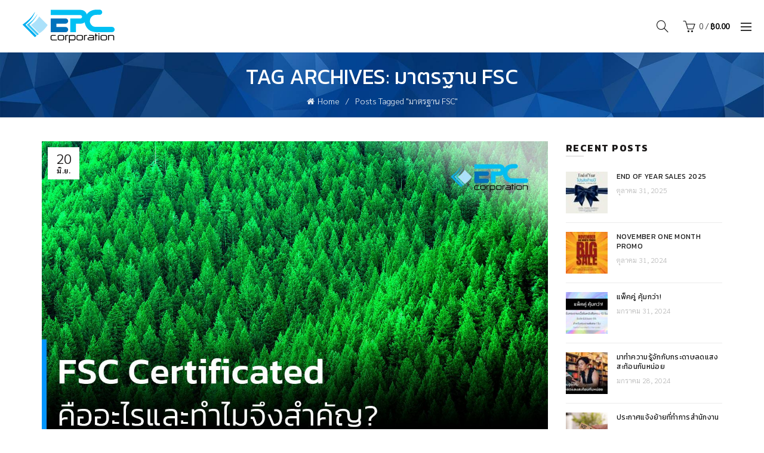

--- FILE ---
content_type: text/html; charset=UTF-8
request_url: https://www.epccorps.com/tag/%E0%B8%A1%E0%B8%B2%E0%B8%95%E0%B8%A3%E0%B8%90%E0%B8%B2%E0%B8%99-fsc/
body_size: 18526
content:
<!DOCTYPE html>
<!--[if IE 8]>
<html class="ie ie8" lang="th">
<![endif]-->
<!--[if !(IE 7) & !(IE 8)]><!-->
<html lang="th">
<!--<![endif]-->
<head>
	<meta charset="UTF-8">
	<meta name="viewport" content="width=device-width, initial-scale=1.0, maximum-scale=1.0, user-scalable=no">
	<link rel="profile" href="http://gmpg.org/xfn/11">
	<link rel="pingback" href="https://www.epccorps.com/xmlrpc.php">

	<meta name='robots' content='index, follow, max-image-preview:large, max-snippet:-1, max-video-preview:-1' />

	<!-- This site is optimized with the Yoast SEO plugin v22.3 - https://yoast.com/wordpress/plugins/seo/ -->
	<title>มาตรฐาน FSC Archives - E.P.C. CORPORATION</title>
	<meta name="description" content="มาตรฐาน FSC" />
	<link rel="canonical" href="https://www.epccorps.com/tag/มาตรฐาน-fsc/" />
	<meta property="og:locale" content="th_TH" />
	<meta property="og:type" content="article" />
	<meta property="og:title" content="มาตรฐาน FSC Archives - E.P.C. CORPORATION" />
	<meta property="og:description" content="มาตรฐาน FSC" />
	<meta property="og:url" content="https://www.epccorps.com/tag/มาตรฐาน-fsc/" />
	<meta property="og:site_name" content="E.P.C. CORPORATION" />
	<meta name="twitter:card" content="summary_large_image" />
	<script type="application/ld+json" class="yoast-schema-graph">{"@context":"https://schema.org","@graph":[{"@type":"CollectionPage","@id":"https://www.epccorps.com/tag/%e0%b8%a1%e0%b8%b2%e0%b8%95%e0%b8%a3%e0%b8%90%e0%b8%b2%e0%b8%99-fsc/","url":"https://www.epccorps.com/tag/%e0%b8%a1%e0%b8%b2%e0%b8%95%e0%b8%a3%e0%b8%90%e0%b8%b2%e0%b8%99-fsc/","name":"มาตรฐาน FSC Archives - E.P.C. CORPORATION","isPartOf":{"@id":"https://www.epccorps.com/#website"},"primaryImageOfPage":{"@id":"https://www.epccorps.com/tag/%e0%b8%a1%e0%b8%b2%e0%b8%95%e0%b8%a3%e0%b8%90%e0%b8%b2%e0%b8%99-fsc/#primaryimage"},"image":{"@id":"https://www.epccorps.com/tag/%e0%b8%a1%e0%b8%b2%e0%b8%95%e0%b8%a3%e0%b8%90%e0%b8%b2%e0%b8%99-fsc/#primaryimage"},"thumbnailUrl":"https://www.epccorps.com/wp-content/uploads/2022/06/Hero-FSC-Certificated-คืออะไรและทำไมจึงสำคัญ.jpg","description":"มาตรฐาน FSC","breadcrumb":{"@id":"https://www.epccorps.com/tag/%e0%b8%a1%e0%b8%b2%e0%b8%95%e0%b8%a3%e0%b8%90%e0%b8%b2%e0%b8%99-fsc/#breadcrumb"},"inLanguage":"th"},{"@type":"ImageObject","inLanguage":"th","@id":"https://www.epccorps.com/tag/%e0%b8%a1%e0%b8%b2%e0%b8%95%e0%b8%a3%e0%b8%90%e0%b8%b2%e0%b8%99-fsc/#primaryimage","url":"https://www.epccorps.com/wp-content/uploads/2022/06/Hero-FSC-Certificated-คืออะไรและทำไมจึงสำคัญ.jpg","contentUrl":"https://www.epccorps.com/wp-content/uploads/2022/06/Hero-FSC-Certificated-คืออะไรและทำไมจึงสำคัญ.jpg","width":1400,"height":840,"caption":"รับรอง FSC มาตรฐาน FSC"},{"@type":"BreadcrumbList","@id":"https://www.epccorps.com/tag/%e0%b8%a1%e0%b8%b2%e0%b8%95%e0%b8%a3%e0%b8%90%e0%b8%b2%e0%b8%99-fsc/#breadcrumb","itemListElement":[{"@type":"ListItem","position":1,"name":"Home","item":"https://www.epccorps.com/"},{"@type":"ListItem","position":2,"name":"มาตรฐาน FSC"}]},{"@type":"WebSite","@id":"https://www.epccorps.com/#website","url":"https://www.epccorps.com/","name":"E.P.C. CORPORATION","description":"เราเป็นผู้นำด้านการจัดจำหน่าย แปรรูป และนำเข้าวัสดุสิ่งพิมพ์หลากหลายชนิดจากทั้งในไทย และทั่วทุกมุมโลก","publisher":{"@id":"https://www.epccorps.com/#organization"},"potentialAction":[{"@type":"SearchAction","target":{"@type":"EntryPoint","urlTemplate":"https://www.epccorps.com/?s={search_term_string}"},"query-input":"required name=search_term_string"}],"inLanguage":"th"},{"@type":"Organization","@id":"https://www.epccorps.com/#organization","name":"อี.พี.ซี. คอร์ปอเรชั่น","url":"https://www.epccorps.com/","logo":{"@type":"ImageObject","inLanguage":"th","@id":"https://www.epccorps.com/#/schema/logo/image/","url":"https://www.epccorps.com/wp-content/uploads/2021/11/logo-EPC-original.svg","contentUrl":"https://www.epccorps.com/wp-content/uploads/2021/11/logo-EPC-original.svg","width":566,"height":226,"caption":"อี.พี.ซี. คอร์ปอเรชั่น"},"image":{"@id":"https://www.epccorps.com/#/schema/logo/image/"},"sameAs":["https://fb.com/epcpaper"]}]}</script>
	<!-- / Yoast SEO plugin. -->


<link rel='dns-prefetch' href='//fonts.googleapis.com' />
<link rel="alternate" type="application/rss+xml" title="E.P.C. CORPORATION &raquo; ฟีด" href="https://www.epccorps.com/feed/" />
<link rel="alternate" type="application/rss+xml" title="E.P.C. CORPORATION &raquo; ฟีดความเห็น" href="https://www.epccorps.com/comments/feed/" />
<link rel="alternate" type="application/rss+xml" title="E.P.C. CORPORATION &raquo; มาตรฐาน FSC ฟีดป้ายกำกับ" href="https://www.epccorps.com/tag/%e0%b8%a1%e0%b8%b2%e0%b8%95%e0%b8%a3%e0%b8%90%e0%b8%b2%e0%b8%99-fsc/feed/" />
<style id='wp-img-auto-sizes-contain-inline-css' type='text/css'>
img:is([sizes=auto i],[sizes^="auto," i]){contain-intrinsic-size:3000px 1500px}
/*# sourceURL=wp-img-auto-sizes-contain-inline-css */
</style>
<style id='wp-emoji-styles-inline-css' type='text/css'>

	img.wp-smiley, img.emoji {
		display: inline !important;
		border: none !important;
		box-shadow: none !important;
		height: 1em !important;
		width: 1em !important;
		margin: 0 0.07em !important;
		vertical-align: -0.1em !important;
		background: none !important;
		padding: 0 !important;
	}
/*# sourceURL=wp-emoji-styles-inline-css */
</style>
<style id='wp-block-library-inline-css' type='text/css'>
:root{--wp-block-synced-color:#7a00df;--wp-block-synced-color--rgb:122,0,223;--wp-bound-block-color:var(--wp-block-synced-color);--wp-editor-canvas-background:#ddd;--wp-admin-theme-color:#007cba;--wp-admin-theme-color--rgb:0,124,186;--wp-admin-theme-color-darker-10:#006ba1;--wp-admin-theme-color-darker-10--rgb:0,107,160.5;--wp-admin-theme-color-darker-20:#005a87;--wp-admin-theme-color-darker-20--rgb:0,90,135;--wp-admin-border-width-focus:2px}@media (min-resolution:192dpi){:root{--wp-admin-border-width-focus:1.5px}}.wp-element-button{cursor:pointer}:root .has-very-light-gray-background-color{background-color:#eee}:root .has-very-dark-gray-background-color{background-color:#313131}:root .has-very-light-gray-color{color:#eee}:root .has-very-dark-gray-color{color:#313131}:root .has-vivid-green-cyan-to-vivid-cyan-blue-gradient-background{background:linear-gradient(135deg,#00d084,#0693e3)}:root .has-purple-crush-gradient-background{background:linear-gradient(135deg,#34e2e4,#4721fb 50%,#ab1dfe)}:root .has-hazy-dawn-gradient-background{background:linear-gradient(135deg,#faaca8,#dad0ec)}:root .has-subdued-olive-gradient-background{background:linear-gradient(135deg,#fafae1,#67a671)}:root .has-atomic-cream-gradient-background{background:linear-gradient(135deg,#fdd79a,#004a59)}:root .has-nightshade-gradient-background{background:linear-gradient(135deg,#330968,#31cdcf)}:root .has-midnight-gradient-background{background:linear-gradient(135deg,#020381,#2874fc)}:root{--wp--preset--font-size--normal:16px;--wp--preset--font-size--huge:42px}.has-regular-font-size{font-size:1em}.has-larger-font-size{font-size:2.625em}.has-normal-font-size{font-size:var(--wp--preset--font-size--normal)}.has-huge-font-size{font-size:var(--wp--preset--font-size--huge)}.has-text-align-center{text-align:center}.has-text-align-left{text-align:left}.has-text-align-right{text-align:right}.has-fit-text{white-space:nowrap!important}#end-resizable-editor-section{display:none}.aligncenter{clear:both}.items-justified-left{justify-content:flex-start}.items-justified-center{justify-content:center}.items-justified-right{justify-content:flex-end}.items-justified-space-between{justify-content:space-between}.screen-reader-text{border:0;clip-path:inset(50%);height:1px;margin:-1px;overflow:hidden;padding:0;position:absolute;width:1px;word-wrap:normal!important}.screen-reader-text:focus{background-color:#ddd;clip-path:none;color:#444;display:block;font-size:1em;height:auto;left:5px;line-height:normal;padding:15px 23px 14px;text-decoration:none;top:5px;width:auto;z-index:100000}html :where(.has-border-color){border-style:solid}html :where([style*=border-top-color]){border-top-style:solid}html :where([style*=border-right-color]){border-right-style:solid}html :where([style*=border-bottom-color]){border-bottom-style:solid}html :where([style*=border-left-color]){border-left-style:solid}html :where([style*=border-width]){border-style:solid}html :where([style*=border-top-width]){border-top-style:solid}html :where([style*=border-right-width]){border-right-style:solid}html :where([style*=border-bottom-width]){border-bottom-style:solid}html :where([style*=border-left-width]){border-left-style:solid}html :where(img[class*=wp-image-]){height:auto;max-width:100%}:where(figure){margin:0 0 1em}html :where(.is-position-sticky){--wp-admin--admin-bar--position-offset:var(--wp-admin--admin-bar--height,0px)}@media screen and (max-width:600px){html :where(.is-position-sticky){--wp-admin--admin-bar--position-offset:0px}}

/*# sourceURL=wp-block-library-inline-css */
</style><style id='wp-block-heading-inline-css' type='text/css'>
h1:where(.wp-block-heading).has-background,h2:where(.wp-block-heading).has-background,h3:where(.wp-block-heading).has-background,h4:where(.wp-block-heading).has-background,h5:where(.wp-block-heading).has-background,h6:where(.wp-block-heading).has-background{padding:1.25em 2.375em}h1.has-text-align-left[style*=writing-mode]:where([style*=vertical-lr]),h1.has-text-align-right[style*=writing-mode]:where([style*=vertical-rl]),h2.has-text-align-left[style*=writing-mode]:where([style*=vertical-lr]),h2.has-text-align-right[style*=writing-mode]:where([style*=vertical-rl]),h3.has-text-align-left[style*=writing-mode]:where([style*=vertical-lr]),h3.has-text-align-right[style*=writing-mode]:where([style*=vertical-rl]),h4.has-text-align-left[style*=writing-mode]:where([style*=vertical-lr]),h4.has-text-align-right[style*=writing-mode]:where([style*=vertical-rl]),h5.has-text-align-left[style*=writing-mode]:where([style*=vertical-lr]),h5.has-text-align-right[style*=writing-mode]:where([style*=vertical-rl]),h6.has-text-align-left[style*=writing-mode]:where([style*=vertical-lr]),h6.has-text-align-right[style*=writing-mode]:where([style*=vertical-rl]){rotate:180deg}
/*# sourceURL=https://www.epccorps.com/wp-includes/blocks/heading/style.min.css */
</style>
<style id='wp-block-paragraph-inline-css' type='text/css'>
.is-small-text{font-size:.875em}.is-regular-text{font-size:1em}.is-large-text{font-size:2.25em}.is-larger-text{font-size:3em}.has-drop-cap:not(:focus):first-letter{float:left;font-size:8.4em;font-style:normal;font-weight:100;line-height:.68;margin:.05em .1em 0 0;text-transform:uppercase}body.rtl .has-drop-cap:not(:focus):first-letter{float:none;margin-left:.1em}p.has-drop-cap.has-background{overflow:hidden}:root :where(p.has-background){padding:1.25em 2.375em}:where(p.has-text-color:not(.has-link-color)) a{color:inherit}p.has-text-align-left[style*="writing-mode:vertical-lr"],p.has-text-align-right[style*="writing-mode:vertical-rl"]{rotate:180deg}
/*# sourceURL=https://www.epccorps.com/wp-includes/blocks/paragraph/style.min.css */
</style>
<style id='global-styles-inline-css' type='text/css'>
:root{--wp--preset--aspect-ratio--square: 1;--wp--preset--aspect-ratio--4-3: 4/3;--wp--preset--aspect-ratio--3-4: 3/4;--wp--preset--aspect-ratio--3-2: 3/2;--wp--preset--aspect-ratio--2-3: 2/3;--wp--preset--aspect-ratio--16-9: 16/9;--wp--preset--aspect-ratio--9-16: 9/16;--wp--preset--color--black: #000000;--wp--preset--color--cyan-bluish-gray: #abb8c3;--wp--preset--color--white: #ffffff;--wp--preset--color--pale-pink: #f78da7;--wp--preset--color--vivid-red: #cf2e2e;--wp--preset--color--luminous-vivid-orange: #ff6900;--wp--preset--color--luminous-vivid-amber: #fcb900;--wp--preset--color--light-green-cyan: #7bdcb5;--wp--preset--color--vivid-green-cyan: #00d084;--wp--preset--color--pale-cyan-blue: #8ed1fc;--wp--preset--color--vivid-cyan-blue: #0693e3;--wp--preset--color--vivid-purple: #9b51e0;--wp--preset--gradient--vivid-cyan-blue-to-vivid-purple: linear-gradient(135deg,rgb(6,147,227) 0%,rgb(155,81,224) 100%);--wp--preset--gradient--light-green-cyan-to-vivid-green-cyan: linear-gradient(135deg,rgb(122,220,180) 0%,rgb(0,208,130) 100%);--wp--preset--gradient--luminous-vivid-amber-to-luminous-vivid-orange: linear-gradient(135deg,rgb(252,185,0) 0%,rgb(255,105,0) 100%);--wp--preset--gradient--luminous-vivid-orange-to-vivid-red: linear-gradient(135deg,rgb(255,105,0) 0%,rgb(207,46,46) 100%);--wp--preset--gradient--very-light-gray-to-cyan-bluish-gray: linear-gradient(135deg,rgb(238,238,238) 0%,rgb(169,184,195) 100%);--wp--preset--gradient--cool-to-warm-spectrum: linear-gradient(135deg,rgb(74,234,220) 0%,rgb(151,120,209) 20%,rgb(207,42,186) 40%,rgb(238,44,130) 60%,rgb(251,105,98) 80%,rgb(254,248,76) 100%);--wp--preset--gradient--blush-light-purple: linear-gradient(135deg,rgb(255,206,236) 0%,rgb(152,150,240) 100%);--wp--preset--gradient--blush-bordeaux: linear-gradient(135deg,rgb(254,205,165) 0%,rgb(254,45,45) 50%,rgb(107,0,62) 100%);--wp--preset--gradient--luminous-dusk: linear-gradient(135deg,rgb(255,203,112) 0%,rgb(199,81,192) 50%,rgb(65,88,208) 100%);--wp--preset--gradient--pale-ocean: linear-gradient(135deg,rgb(255,245,203) 0%,rgb(182,227,212) 50%,rgb(51,167,181) 100%);--wp--preset--gradient--electric-grass: linear-gradient(135deg,rgb(202,248,128) 0%,rgb(113,206,126) 100%);--wp--preset--gradient--midnight: linear-gradient(135deg,rgb(2,3,129) 0%,rgb(40,116,252) 100%);--wp--preset--font-size--small: 13px;--wp--preset--font-size--medium: 20px;--wp--preset--font-size--large: 36px;--wp--preset--font-size--x-large: 42px;--wp--preset--spacing--20: 0.44rem;--wp--preset--spacing--30: 0.67rem;--wp--preset--spacing--40: 1rem;--wp--preset--spacing--50: 1.5rem;--wp--preset--spacing--60: 2.25rem;--wp--preset--spacing--70: 3.38rem;--wp--preset--spacing--80: 5.06rem;--wp--preset--shadow--natural: 6px 6px 9px rgba(0, 0, 0, 0.2);--wp--preset--shadow--deep: 12px 12px 50px rgba(0, 0, 0, 0.4);--wp--preset--shadow--sharp: 6px 6px 0px rgba(0, 0, 0, 0.2);--wp--preset--shadow--outlined: 6px 6px 0px -3px rgb(255, 255, 255), 6px 6px rgb(0, 0, 0);--wp--preset--shadow--crisp: 6px 6px 0px rgb(0, 0, 0);}:where(.is-layout-flex){gap: 0.5em;}:where(.is-layout-grid){gap: 0.5em;}body .is-layout-flex{display: flex;}.is-layout-flex{flex-wrap: wrap;align-items: center;}.is-layout-flex > :is(*, div){margin: 0;}body .is-layout-grid{display: grid;}.is-layout-grid > :is(*, div){margin: 0;}:where(.wp-block-columns.is-layout-flex){gap: 2em;}:where(.wp-block-columns.is-layout-grid){gap: 2em;}:where(.wp-block-post-template.is-layout-flex){gap: 1.25em;}:where(.wp-block-post-template.is-layout-grid){gap: 1.25em;}.has-black-color{color: var(--wp--preset--color--black) !important;}.has-cyan-bluish-gray-color{color: var(--wp--preset--color--cyan-bluish-gray) !important;}.has-white-color{color: var(--wp--preset--color--white) !important;}.has-pale-pink-color{color: var(--wp--preset--color--pale-pink) !important;}.has-vivid-red-color{color: var(--wp--preset--color--vivid-red) !important;}.has-luminous-vivid-orange-color{color: var(--wp--preset--color--luminous-vivid-orange) !important;}.has-luminous-vivid-amber-color{color: var(--wp--preset--color--luminous-vivid-amber) !important;}.has-light-green-cyan-color{color: var(--wp--preset--color--light-green-cyan) !important;}.has-vivid-green-cyan-color{color: var(--wp--preset--color--vivid-green-cyan) !important;}.has-pale-cyan-blue-color{color: var(--wp--preset--color--pale-cyan-blue) !important;}.has-vivid-cyan-blue-color{color: var(--wp--preset--color--vivid-cyan-blue) !important;}.has-vivid-purple-color{color: var(--wp--preset--color--vivid-purple) !important;}.has-black-background-color{background-color: var(--wp--preset--color--black) !important;}.has-cyan-bluish-gray-background-color{background-color: var(--wp--preset--color--cyan-bluish-gray) !important;}.has-white-background-color{background-color: var(--wp--preset--color--white) !important;}.has-pale-pink-background-color{background-color: var(--wp--preset--color--pale-pink) !important;}.has-vivid-red-background-color{background-color: var(--wp--preset--color--vivid-red) !important;}.has-luminous-vivid-orange-background-color{background-color: var(--wp--preset--color--luminous-vivid-orange) !important;}.has-luminous-vivid-amber-background-color{background-color: var(--wp--preset--color--luminous-vivid-amber) !important;}.has-light-green-cyan-background-color{background-color: var(--wp--preset--color--light-green-cyan) !important;}.has-vivid-green-cyan-background-color{background-color: var(--wp--preset--color--vivid-green-cyan) !important;}.has-pale-cyan-blue-background-color{background-color: var(--wp--preset--color--pale-cyan-blue) !important;}.has-vivid-cyan-blue-background-color{background-color: var(--wp--preset--color--vivid-cyan-blue) !important;}.has-vivid-purple-background-color{background-color: var(--wp--preset--color--vivid-purple) !important;}.has-black-border-color{border-color: var(--wp--preset--color--black) !important;}.has-cyan-bluish-gray-border-color{border-color: var(--wp--preset--color--cyan-bluish-gray) !important;}.has-white-border-color{border-color: var(--wp--preset--color--white) !important;}.has-pale-pink-border-color{border-color: var(--wp--preset--color--pale-pink) !important;}.has-vivid-red-border-color{border-color: var(--wp--preset--color--vivid-red) !important;}.has-luminous-vivid-orange-border-color{border-color: var(--wp--preset--color--luminous-vivid-orange) !important;}.has-luminous-vivid-amber-border-color{border-color: var(--wp--preset--color--luminous-vivid-amber) !important;}.has-light-green-cyan-border-color{border-color: var(--wp--preset--color--light-green-cyan) !important;}.has-vivid-green-cyan-border-color{border-color: var(--wp--preset--color--vivid-green-cyan) !important;}.has-pale-cyan-blue-border-color{border-color: var(--wp--preset--color--pale-cyan-blue) !important;}.has-vivid-cyan-blue-border-color{border-color: var(--wp--preset--color--vivid-cyan-blue) !important;}.has-vivid-purple-border-color{border-color: var(--wp--preset--color--vivid-purple) !important;}.has-vivid-cyan-blue-to-vivid-purple-gradient-background{background: var(--wp--preset--gradient--vivid-cyan-blue-to-vivid-purple) !important;}.has-light-green-cyan-to-vivid-green-cyan-gradient-background{background: var(--wp--preset--gradient--light-green-cyan-to-vivid-green-cyan) !important;}.has-luminous-vivid-amber-to-luminous-vivid-orange-gradient-background{background: var(--wp--preset--gradient--luminous-vivid-amber-to-luminous-vivid-orange) !important;}.has-luminous-vivid-orange-to-vivid-red-gradient-background{background: var(--wp--preset--gradient--luminous-vivid-orange-to-vivid-red) !important;}.has-very-light-gray-to-cyan-bluish-gray-gradient-background{background: var(--wp--preset--gradient--very-light-gray-to-cyan-bluish-gray) !important;}.has-cool-to-warm-spectrum-gradient-background{background: var(--wp--preset--gradient--cool-to-warm-spectrum) !important;}.has-blush-light-purple-gradient-background{background: var(--wp--preset--gradient--blush-light-purple) !important;}.has-blush-bordeaux-gradient-background{background: var(--wp--preset--gradient--blush-bordeaux) !important;}.has-luminous-dusk-gradient-background{background: var(--wp--preset--gradient--luminous-dusk) !important;}.has-pale-ocean-gradient-background{background: var(--wp--preset--gradient--pale-ocean) !important;}.has-electric-grass-gradient-background{background: var(--wp--preset--gradient--electric-grass) !important;}.has-midnight-gradient-background{background: var(--wp--preset--gradient--midnight) !important;}.has-small-font-size{font-size: var(--wp--preset--font-size--small) !important;}.has-medium-font-size{font-size: var(--wp--preset--font-size--medium) !important;}.has-large-font-size{font-size: var(--wp--preset--font-size--large) !important;}.has-x-large-font-size{font-size: var(--wp--preset--font-size--x-large) !important;}
/*# sourceURL=global-styles-inline-css */
</style>

<style id='classic-theme-styles-inline-css' type='text/css'>
/*! This file is auto-generated */
.wp-block-button__link{color:#fff;background-color:#32373c;border-radius:9999px;box-shadow:none;text-decoration:none;padding:calc(.667em + 2px) calc(1.333em + 2px);font-size:1.125em}.wp-block-file__button{background:#32373c;color:#fff;text-decoration:none}
/*# sourceURL=/wp-includes/css/classic-themes.min.css */
</style>
<style id='woocommerce-inline-inline-css' type='text/css'>
.woocommerce form .form-row .required { visibility: visible; }
/*# sourceURL=woocommerce-inline-inline-css */
</style>
<link rel='stylesheet' id='bootstrap-css' href='https://www.epccorps.com/wp-content/themes/basel/css/bootstrap.min.css?ver=5.6.1' type='text/css' media='all' />
<link rel='stylesheet' id='basel-style-css' href='https://www.epccorps.com/wp-content/themes/basel/style.min.css?ver=5.6.1' type='text/css' media='all' />
<link rel='stylesheet' id='child-style-css' href='https://www.epccorps.com/wp-content/themes/basel-child/style.css?ver=5.6.1' type='text/css' media='all' />
<link rel='stylesheet' id='js_composer_front-css' href='https://www.epccorps.com/wp-content/plugins/js_composer/assets/css/js_composer.min.css?ver=7.5' type='text/css' media='all' />
<link rel='stylesheet' id='vc_font_awesome_5_shims-css' href='https://www.epccorps.com/wp-content/plugins/js_composer/assets/lib/bower/font-awesome/css/v4-shims.min.css?ver=7.5' type='text/css' media='all' />
<link rel='stylesheet' id='vc_font_awesome_5-css' href='https://www.epccorps.com/wp-content/plugins/js_composer/assets/lib/bower/font-awesome/css/all.min.css?ver=7.5' type='text/css' media='all' />
<link rel='stylesheet' id='basel-blog-general-css' href='https://www.epccorps.com/wp-content/themes/basel/css/parts/blog-general.min.css?ver=5.6.1' type='text/css' media='all' />
<link rel='stylesheet' id='basel-wp-gutenberg-css' href='https://www.epccorps.com/wp-content/themes/basel/css/parts/wp-gutenberg.min.css?ver=5.6.1' type='text/css' media='all' />
<link rel='stylesheet' id='basel-int-revolution-slider-css' href='https://www.epccorps.com/wp-content/themes/basel/css/parts/int-revolution-slider.min.css?ver=5.6.1' type='text/css' media='all' />
<link rel='stylesheet' id='basel-int-wpcf7-css' href='https://www.epccorps.com/wp-content/themes/basel/css/parts/int-wpcf7.min.css?ver=5.6.1' type='text/css' media='all' />
<link rel='stylesheet' id='basel-int-wpbakery-base-css' href='https://www.epccorps.com/wp-content/themes/basel/css/parts/int-wpbakery-base.min.css?ver=5.6.1' type='text/css' media='all' />
<link rel='stylesheet' id='basel-woo-base-css' href='https://www.epccorps.com/wp-content/themes/basel/css/parts/woo-base.min.css?ver=5.6.1' type='text/css' media='all' />
<link rel='stylesheet' id='basel-header-general-css' href='https://www.epccorps.com/wp-content/themes/basel/css/parts/header-general.min.css?ver=5.6.1' type='text/css' media='all' />
<link rel='stylesheet' id='basel-page-title-css' href='https://www.epccorps.com/wp-content/themes/basel/css/parts/page-title.min.css?ver=5.6.1' type='text/css' media='all' />
<link rel='stylesheet' id='basel-el-social-icons-css' href='https://www.epccorps.com/wp-content/themes/basel/css/parts/el-social-icons.min.css?ver=5.6.1' type='text/css' media='all' />
<link rel='stylesheet' id='basel-opt-off-canvas-sidebar-css' href='https://www.epccorps.com/wp-content/themes/basel/css/parts/opt-off-canvas-sidebar.min.css?ver=5.6.1' type='text/css' media='all' />
<link rel='stylesheet' id='basel-footer-general-css' href='https://www.epccorps.com/wp-content/themes/basel/css/parts/footer-general.min.css?ver=5.6.1' type='text/css' media='all' />
<link rel='stylesheet' id='basel-opt-bottom-toolbar-css' href='https://www.epccorps.com/wp-content/themes/basel/css/parts/opt-bottom-toolbar.min.css?ver=5.6.1' type='text/css' media='all' />
<link rel='stylesheet' id='basel-lib-photoswipe-css' href='https://www.epccorps.com/wp-content/themes/basel/css/parts/lib-photoswipe.min.css?ver=5.6.1' type='text/css' media='all' />
<link rel='stylesheet' id='basel-opt-scrolltotop-css' href='https://www.epccorps.com/wp-content/themes/basel/css/parts/opt-scrolltotop.min.css?ver=5.6.1' type='text/css' media='all' />
<link rel='stylesheet' id='xts-google-fonts-css' href='//fonts.googleapis.com/css?family=Sarabun%3A100%2C100italic%2C200%2C200italic%2C300%2C300italic%2C400%2C400italic%2C500%2C500italic%2C600%2C600italic%2C700%2C700italic%2C800%2C800italic%7CKanit%3A100%2C100italic%2C200%2C200italic%2C300%2C300italic%2C400%2C400italic%2C500%2C500italic%2C600%2C600italic%2C700%2C700italic%2C800%2C800italic%2C900%2C900italic&#038;ver=5.6.1' type='text/css' media='all' />
<link rel='stylesheet' id='basel-dynamic-style-css' href='https://www.epccorps.com/wp-content/uploads/2022/08/basel-dynamic-1660020043.css?ver=5.6.1' type='text/css' media='all' />
<script type="text/template" id="tmpl-variation-template">
	<div class="woocommerce-variation-description">{{{ data.variation.variation_description }}}</div>
	<div class="woocommerce-variation-price">{{{ data.variation.price_html }}}</div>
	<div class="woocommerce-variation-availability">{{{ data.variation.availability_html }}}</div>
</script>
<script type="text/template" id="tmpl-unavailable-variation-template">
	<p>Sorry, this product is unavailable. Please choose a different combination.</p>
</script>
<script type="text/javascript" src="https://www.epccorps.com/wp-includes/js/jquery/jquery.min.js?ver=3.7.1" id="jquery-core-js"></script>
<script type="text/javascript" src="https://www.epccorps.com/wp-includes/js/jquery/jquery-migrate.min.js?ver=3.4.1" id="jquery-migrate-js"></script>
<script type="text/javascript" src="https://www.epccorps.com/wp-content/plugins/woocommerce/assets/js/jquery-blockui/jquery.blockUI.min.js?ver=2.7.0-wc.6.5.1" id="jquery-blockui-js"></script>
<script type="text/javascript" id="wc-add-to-cart-js-extra">
/* <![CDATA[ */
var wc_add_to_cart_params = {"ajax_url":"/wp-admin/admin-ajax.php","wc_ajax_url":"/?wc-ajax=%%endpoint%%","i18n_view_cart":"View cart","cart_url":"https://www.epccorps.com/cart/","is_cart":"","cart_redirect_after_add":"no"};
//# sourceURL=wc-add-to-cart-js-extra
/* ]]> */
</script>
<script type="text/javascript" src="https://www.epccorps.com/wp-content/plugins/woocommerce/assets/js/frontend/add-to-cart.min.js?ver=6.5.1" id="wc-add-to-cart-js"></script>
<script type="text/javascript" src="https://www.epccorps.com/wp-content/plugins/js_composer/assets/js/vendors/woocommerce-add-to-cart.js?ver=7.5" id="vc_woocommerce-add-to-cart-js-js"></script>
<script></script><link rel="https://api.w.org/" href="https://www.epccorps.com/wp-json/" /><link rel="alternate" title="JSON" type="application/json" href="https://www.epccorps.com/wp-json/wp/v2/tags/45" /><link rel="EditURI" type="application/rsd+xml" title="RSD" href="https://www.epccorps.com/xmlrpc.php?rsd" />
<meta name="generator" content="WordPress 6.9" />
<meta name="generator" content="WooCommerce 6.5.1" />

		<!-- GA Google Analytics @ https://m0n.co/ga -->
		<script async src="https://www.googletagmanager.com/gtag/js?id=G-F1W4CVJV11"></script>
		<script>
			window.dataLayer = window.dataLayer || [];
			function gtag(){dataLayer.push(arguments);}
			gtag('js', new Date());
			gtag('config', 'G-F1W4CVJV11');
		</script>

	<link href="https://fonts.googleapis.com/css2?family=Kanit:wght@300;400;500&display=swap&subset=thai" rel="stylesheet"><meta name="theme-color" content="">		
		
		
				        <style> 
            	
			/* Shop popup */
			
			.basel-promo-popup {
			   max-width: 900px;
			}
	
            .site-logo {
                width: 15%;
            }    

            .site-logo img {
                max-width: 170px;
                max-height: 95px;
            }    

                            .widgetarea-head,
                .main-nav {
                    width: 42.5%;
                }  

                .right-column {
                    width: 42.5%;
                }  

            
                            .basel-woocommerce-layered-nav .basel-scroll-content {
                    max-height: 280px;
                }
            
			/* header Banner */
			body .header-banner {
				height: 40px;
			}
	
			body.header-banner-display .website-wrapper {
				margin-top:40px;
			}	

            /* Topbar height configs */

			.topbar-menu ul > li {
				line-height: 42px;
			}
			
			.topbar-wrapp,
			.topbar-content:before {
				height: 42px;
			}
			
			.sticky-header-prepared.basel-top-bar-on .header-shop, 
			.sticky-header-prepared.basel-top-bar-on .header-split,
			.enable-sticky-header.basel-header-overlap.basel-top-bar-on .main-header {
				top: 42px;
			}

            /* Header height configs */

            /* Limit logo image height for according to header height */
            .site-logo img {
                max-height: 95px;
            } 

            /* And for sticky header logo also */
            .act-scroll .site-logo img,
            .header-clone .site-logo img {
                max-height: 75px;
            }   

            /* Set sticky headers height for cloned headers based on menu links line height */
            .header-clone .main-nav .menu > li > a {
                height: 75px;
                line-height: 75px;
            } 

            /* Height for switch logos */

            .sticky-header-real:not(.global-header-menu-top) .switch-logo-enable .basel-logo {
                height: 95px;
            }

            .sticky-header-real:not(.global-header-menu-top) .act-scroll .switch-logo-enable .basel-logo {
                height: 75px;
            }

            .sticky-header-real:not(.global-header-menu-top) .act-scroll .switch-logo-enable {
                transform: translateY(-75px);
            }

                            /* Header height for these layouts based on it's menu links line height */
                .main-nav .menu > li > a {
                    height: 95px;
                    line-height: 95px;
                }  
                /* The same for sticky header */
                .act-scroll .main-nav .menu > li > a {
                    height: 75px;
                    line-height: 75px;
                }  
            
            
                            /* Set line height for header links for shop header layout. Based in the header height option */
                .header-shop .right-column .header-links {
                    height: 95px;
                    line-height: 95px;
                }  

                /* The same for sticky header */
                .header-shop.act-scroll .right-column .header-links {
                    height: 75px;
                    line-height: 75px;
                }  
            
            
            /* Page headings settings for heading overlap. Calculate on the header height base */

            .basel-header-overlap .title-size-default,
            .basel-header-overlap .title-size-small,
            .basel-header-overlap .title-shop.without-title.title-size-default,
            .basel-header-overlap .title-shop.without-title.title-size-small {
                padding-top: 135px;
            }


            .basel-header-overlap .title-shop.without-title.title-size-large,
            .basel-header-overlap .title-size-large {
                padding-top: 215px;
            }

            @media (max-width: 991px) {

				/* header Banner */
				body .header-banner {
					height: 40px;
				}
	
				body.header-banner-display .website-wrapper {
					margin-top:40px;
				}

	            /* Topbar height configs */
				.topbar-menu ul > li {
					line-height: 35px;
				}
				
				.topbar-wrapp,
				.topbar-content:before {
					height: 35px;
				}
				
				.sticky-header-prepared.basel-top-bar-on .header-shop, 
				.sticky-header-prepared.basel-top-bar-on .header-split,
				.enable-sticky-header.basel-header-overlap.basel-top-bar-on .main-header {
					top: 35px;
				}

                /* Set header height for mobile devices */
                .main-header .wrapp-header {
                    min-height: 60px;
                } 

                /* Limit logo image height for mobile according to mobile header height */
                .site-logo img {
                    max-height: 60px;
                }   

                /* Limit logo on sticky header. Both header real and header cloned */
                .act-scroll .site-logo img,
                .header-clone .site-logo img {
                    max-height: 60px;
                }

                /* Height for switch logos */

                .main-header .switch-logo-enable .basel-logo {
                    height: 60px;
                }

                .sticky-header-real:not(.global-header-menu-top) .act-scroll .switch-logo-enable .basel-logo {
                    height: 60px;
                }

                .sticky-header-real:not(.global-header-menu-top) .act-scroll .switch-logo-enable {
                    transform: translateY(-60px);
                }

                /* Page headings settings for heading overlap. Calculate on the MOBILE header height base */
                .basel-header-overlap .title-size-default,
                .basel-header-overlap .title-size-small,
                .basel-header-overlap .title-shop.without-title.title-size-default,
                .basel-header-overlap .title-shop.without-title.title-size-small {
                    padding-top: 80px;
                }

                .basel-header-overlap .title-shop.without-title.title-size-large,
                .basel-header-overlap .title-size-large {
                    padding-top: 120px;
                }
 
            }

                 
            .basel-more-cat:not(.basel-show-cat) .menu > .menu-item:nth-child(n+6):not(:last-child) {
                        display: none;
                   }.basel-more-cat .menu > .menu-item:nth-child(n+6) {
                       animation: fade-in .3s ease both;
                   }
                   .basel-show-cat .menu .basel-more-cat-btn {
                       display: none;
                   }        </style>
        
        
			<noscript><style>.woocommerce-product-gallery{ opacity: 1 !important; }</style></noscript>
	<meta name="generator" content="Powered by WPBakery Page Builder - drag and drop page builder for WordPress."/>
<meta name="generator" content="Powered by Slider Revolution 6.5.13 - responsive, Mobile-Friendly Slider Plugin for WordPress with comfortable drag and drop interface." />
<link rel="icon" href="https://www.epccorps.com/wp-content/uploads/2021/06/cropped-favicon-1-32x32.png" sizes="32x32" />
<link rel="icon" href="https://www.epccorps.com/wp-content/uploads/2021/06/cropped-favicon-1-192x192.png" sizes="192x192" />
<link rel="apple-touch-icon" href="https://www.epccorps.com/wp-content/uploads/2021/06/cropped-favicon-1-180x180.png" />
<meta name="msapplication-TileImage" content="https://www.epccorps.com/wp-content/uploads/2021/06/cropped-favicon-1-270x270.png" />
<script>function setREVStartSize(e){
			//window.requestAnimationFrame(function() {
				window.RSIW = window.RSIW===undefined ? window.innerWidth : window.RSIW;
				window.RSIH = window.RSIH===undefined ? window.innerHeight : window.RSIH;
				try {
					var pw = document.getElementById(e.c).parentNode.offsetWidth,
						newh;
					pw = pw===0 || isNaN(pw) ? window.RSIW : pw;
					e.tabw = e.tabw===undefined ? 0 : parseInt(e.tabw);
					e.thumbw = e.thumbw===undefined ? 0 : parseInt(e.thumbw);
					e.tabh = e.tabh===undefined ? 0 : parseInt(e.tabh);
					e.thumbh = e.thumbh===undefined ? 0 : parseInt(e.thumbh);
					e.tabhide = e.tabhide===undefined ? 0 : parseInt(e.tabhide);
					e.thumbhide = e.thumbhide===undefined ? 0 : parseInt(e.thumbhide);
					e.mh = e.mh===undefined || e.mh=="" || e.mh==="auto" ? 0 : parseInt(e.mh,0);
					if(e.layout==="fullscreen" || e.l==="fullscreen")
						newh = Math.max(e.mh,window.RSIH);
					else{
						e.gw = Array.isArray(e.gw) ? e.gw : [e.gw];
						for (var i in e.rl) if (e.gw[i]===undefined || e.gw[i]===0) e.gw[i] = e.gw[i-1];
						e.gh = e.el===undefined || e.el==="" || (Array.isArray(e.el) && e.el.length==0)? e.gh : e.el;
						e.gh = Array.isArray(e.gh) ? e.gh : [e.gh];
						for (var i in e.rl) if (e.gh[i]===undefined || e.gh[i]===0) e.gh[i] = e.gh[i-1];
											
						var nl = new Array(e.rl.length),
							ix = 0,
							sl;
						e.tabw = e.tabhide>=pw ? 0 : e.tabw;
						e.thumbw = e.thumbhide>=pw ? 0 : e.thumbw;
						e.tabh = e.tabhide>=pw ? 0 : e.tabh;
						e.thumbh = e.thumbhide>=pw ? 0 : e.thumbh;
						for (var i in e.rl) nl[i] = e.rl[i]<window.RSIW ? 0 : e.rl[i];
						sl = nl[0];
						for (var i in nl) if (sl>nl[i] && nl[i]>0) { sl = nl[i]; ix=i;}
						var m = pw>(e.gw[ix]+e.tabw+e.thumbw) ? 1 : (pw-(e.tabw+e.thumbw)) / (e.gw[ix]);
						newh =  (e.gh[ix] * m) + (e.tabh + e.thumbh);
					}
					var el = document.getElementById(e.c);
					if (el!==null && el) el.style.height = newh+"px";
					el = document.getElementById(e.c+"_wrapper");
					if (el!==null && el) {
						el.style.height = newh+"px";
						el.style.display = "block";
					}
				} catch(e){
					console.log("Failure at Presize of Slider:" + e)
				}
			//});
		  };</script>
<noscript><style> .wpb_animate_when_almost_visible { opacity: 1; }</style></noscript><link rel='stylesheet' id='rs-plugin-settings-css' href='https://www.epccorps.com/wp-content/plugins/revslider/public/assets/css/rs6.css?ver=6.5.13' type='text/css' media='all' />
<style id='rs-plugin-settings-inline-css' type='text/css'>
#rs-demo-id {}
/*# sourceURL=rs-plugin-settings-inline-css */
</style>
</head>

<body class="archive tag tag--fsc tag-45 wp-theme-basel wp-child-theme-basel-child theme-basel woocommerce-no-js wrapper-full-width global-cart-design-1 global-search-dropdown global-header-shop mobile-nav-from-left basel-light catalog-mode-off categories-accordion-on global-wishlist-disable basel-top-bar-off basel-ajax-shop-on basel-ajax-search-on enable-sticky-header header-full-width sticky-header-real offcanvas-sidebar-mobile sticky-toolbar-on wpb-js-composer js-comp-ver-7.5 vc_responsive">
						<div class="mobile-nav">
											<form role="search" method="get" id="searchform" class="searchform  basel-ajax-search" action="https://www.epccorps.com/"  data-thumbnail="1" data-price="1" data-count="5" data-post_type="product" data-symbols_count="3" data-sku="0">
				<div>
					<label class="screen-reader-text">Search for:</label>
					<input type="text" class="search-field" placeholder="Search for products" value="" name="s" id="s" />
					<input type="hidden" name="post_type" id="post_type" value="product">
										<button type="submit" id="searchsubmit" value="Search">Search</button>
					
				</div>
			</form>
			<div class="search-results-wrapper"><div class="basel-scroll"><div class="basel-search-results basel-scroll-content"></div></div></div>
		<div class="menu-epc-main-menu-container"><ul id="menu-epc-main-menu" class="site-mobile-menu"><li id="menu-item-2401" class="menu-item menu-item-type-post_type menu-item-object-page menu-item-home menu-item-2401 menu-item-design-default item-event-hover"><a href="https://www.epccorps.com/">Home</a></li>
<li id="menu-item-1533" class="menu-item menu-item-type-post_type menu-item-object-page menu-item-1533 menu-item-design-default item-event-hover"><a href="https://www.epccorps.com/shop/">Shop</a></li>
<li id="menu-item-1534" class="menu-item menu-item-type-post_type menu-item-object-page current_page_parent menu-item-has-children menu-item-1534 menu-item-design-default item-event-hover"><a href="https://www.epccorps.com/blog/">Blog</a>
<div class="sub-menu-dropdown color-scheme-dark">

<div class="container">

<ul class="sub-menu color-scheme-dark">
	<li id="menu-item-2420" class="menu-item menu-item-type-post_type menu-item-object-page menu-item-2420 menu-item-design-default item-event-hover"><a href="https://www.epccorps.com/news/">News</a></li>
	<li id="menu-item-2419" class="menu-item menu-item-type-post_type menu-item-object-page menu-item-2419 menu-item-design-default item-event-hover"><a href="https://www.epccorps.com/promotion/">Promotion</a></li>
	<li id="menu-item-2418" class="menu-item menu-item-type-post_type menu-item-object-page menu-item-2418 menu-item-design-default item-event-hover"><a href="https://www.epccorps.com/knowhow/">Knowhow</a></li>
</ul>
</div>
</div>
</li>
<li id="menu-item-2402" class="menu-item menu-item-type-post_type menu-item-object-page menu-item-has-children menu-item-2402 menu-item-design-default item-event-hover"><a href="https://www.epccorps.com/confirm-payment/">Support</a>
<div class="sub-menu-dropdown color-scheme-dark">

<div class="container">

<ul class="sub-menu color-scheme-dark">
	<li id="menu-item-2356" class="menu-item menu-item-type-post_type menu-item-object-page menu-item-2356 menu-item-design-default item-event-hover"><a href="https://www.epccorps.com/confirm-payment/">Confirm Payment</a></li>
</ul>
</div>
</div>
</li>
<li id="menu-item-1547" class="menu-item menu-item-type-post_type menu-item-object-page menu-item-has-children menu-item-1547 menu-item-design-default item-event-hover"><a href="https://www.epccorps.com/about-us/">About</a>
<div class="sub-menu-dropdown color-scheme-dark">

<div class="container">

<ul class="sub-menu color-scheme-dark">
	<li id="menu-item-1548" class="menu-item menu-item-type-post_type menu-item-object-page menu-item-1548 menu-item-design-default item-event-hover"><a href="https://www.epccorps.com/about-us/">About EPC</a></li>
	<li id="menu-item-1532" class="menu-item menu-item-type-post_type menu-item-object-page menu-item-1532 menu-item-design-default item-event-hover"><a href="https://www.epccorps.com/services/">Services</a></li>
	<li id="menu-item-1708" class="menu-item menu-item-type-post_type menu-item-object-page menu-item-1708 menu-item-design-default item-event-hover"><a href="https://www.epccorps.com/career/">Careers</a></li>
	<li id="menu-item-1676" class="menu-item menu-item-type-post_type menu-item-object-page menu-item-1676 menu-item-design-default item-event-hover"><a href="https://www.epccorps.com/contact-us/">Contact Us</a></li>
</ul>
</div>
</div>
</li>
</ul></div>			</div><!--END MOBILE-NAV-->
						<div class="cart-widget-side">
					<div class="widget-heading">
						<span class="widget-title">Shopping cart</span>
						<a href="#" rel="nofollow" class="widget-close">close</a>
					</div>
					<div class="widget woocommerce widget_shopping_cart"><div class="widget_shopping_cart_content"></div></div>				</div>
			<div class="website-wrapper">
	
	
	<!-- HEADER -->
	<header class="main-header header-has-no-bg header-shop icons-design-line color-scheme-dark">

		<div class="container">
<div class="wrapp-header">
			<div class="main-nav site-navigation basel-navigation menu-left" role="navigation">
				<div class="menu-epc-main-menu-container"><ul id="menu-epc-main-menu-1" class="menu"><li class="menu-item menu-item-type-post_type menu-item-object-page menu-item-home menu-item-2401 menu-item-design-default item-event-hover"><a href="https://www.epccorps.com/">Home</a></li>
<li class="menu-item menu-item-type-post_type menu-item-object-page menu-item-1533 menu-item-design-default item-event-hover"><a href="https://www.epccorps.com/shop/">Shop</a></li>
<li class="menu-item menu-item-type-post_type menu-item-object-page current_page_parent menu-item-has-children menu-item-1534 menu-item-design-default item-event-hover"><a href="https://www.epccorps.com/blog/">Blog</a>
<div class="sub-menu-dropdown color-scheme-dark">

<div class="container">

<ul class="sub-menu color-scheme-dark">
	<li class="menu-item menu-item-type-post_type menu-item-object-page menu-item-2420 menu-item-design-default item-event-hover"><a href="https://www.epccorps.com/news/">News</a></li>
	<li class="menu-item menu-item-type-post_type menu-item-object-page menu-item-2419 menu-item-design-default item-event-hover"><a href="https://www.epccorps.com/promotion/">Promotion</a></li>
	<li class="menu-item menu-item-type-post_type menu-item-object-page menu-item-2418 menu-item-design-default item-event-hover"><a href="https://www.epccorps.com/knowhow/">Knowhow</a></li>
</ul>
</div>
</div>
</li>
<li class="menu-item menu-item-type-post_type menu-item-object-page menu-item-has-children menu-item-2402 menu-item-design-default item-event-hover"><a href="https://www.epccorps.com/confirm-payment/">Support</a>
<div class="sub-menu-dropdown color-scheme-dark">

<div class="container">

<ul class="sub-menu color-scheme-dark">
	<li class="menu-item menu-item-type-post_type menu-item-object-page menu-item-2356 menu-item-design-default item-event-hover"><a href="https://www.epccorps.com/confirm-payment/">Confirm Payment</a></li>
</ul>
</div>
</div>
</li>
<li class="menu-item menu-item-type-post_type menu-item-object-page menu-item-has-children menu-item-1547 menu-item-design-default item-event-hover"><a href="https://www.epccorps.com/about-us/">About</a>
<div class="sub-menu-dropdown color-scheme-dark">

<div class="container">

<ul class="sub-menu color-scheme-dark">
	<li class="menu-item menu-item-type-post_type menu-item-object-page menu-item-1548 menu-item-design-default item-event-hover"><a href="https://www.epccorps.com/about-us/">About EPC</a></li>
	<li class="menu-item menu-item-type-post_type menu-item-object-page menu-item-1532 menu-item-design-default item-event-hover"><a href="https://www.epccorps.com/services/">Services</a></li>
	<li class="menu-item menu-item-type-post_type menu-item-object-page menu-item-1708 menu-item-design-default item-event-hover"><a href="https://www.epccorps.com/career/">Careers</a></li>
	<li class="menu-item menu-item-type-post_type menu-item-object-page menu-item-1676 menu-item-design-default item-event-hover"><a href="https://www.epccorps.com/contact-us/">Contact Us</a></li>
</ul>
</div>
</div>
</li>
</ul></div>			</div><!--END MAIN-NAV-->
					<div class="site-logo">
				<div class="basel-logo-wrap">
					<a href="https://www.epccorps.com/" class="basel-logo basel-main-logo" rel="home">
						<img src="https://www.epccorps.com/wp-content/uploads/2021/11/logo-EPC-original.svg" alt="E.P.C. CORPORATION" />					</a>
									</div>
			</div>
		<div class="right-column">
			<div class="search-button basel-search-dropdown">
				<a href="#" rel="nofollow" aria-label="Search">
					<i class="fa fa-search"></i>
				</a>
				<div class="basel-search-wrapper">
					<div class="basel-search-inner">
						<span class="basel-close-search">close</span>
									<form role="search" method="get" id="searchform" class="searchform  basel-ajax-search" action="https://www.epccorps.com/"  data-thumbnail="1" data-price="1" data-count="5" data-post_type="product" data-symbols_count="3" data-sku="0">
				<div>
					<label class="screen-reader-text">Search for:</label>
					<input type="text" class="search-field" placeholder="Search for products" value="" name="s" id="s" />
					<input type="hidden" name="post_type" id="post_type" value="product">
										<button type="submit" id="searchsubmit" value="Search">Search</button>
					
				</div>
			</form>
			<div class="search-results-wrapper"><div class="basel-scroll"><div class="basel-search-results basel-scroll-content"></div></div></div>
							</div>
				</div>
			</div>
				<div class="shopping-cart basel-cart-design-1 basel-cart-icon cart-widget-opener">
			<a href="https://www.epccorps.com/cart/">
				<span>Cart (<span>o</span>)</span>
				<span class="basel-cart-totals">
								<span class="basel-cart-number">0</span>
							<span class="subtotal-divider">/</span> 
								<span class="basel-cart-subtotal"><span class="woocommerce-Price-amount amount"><bdi><span class="woocommerce-Price-currencySymbol">&#3647;</span>0.00</bdi></span></span>
						</span>
			</a>
					</div>
					<div class="mobile-nav-icon">
				<span class="basel-burger"></span>
			</div><!--END MOBILE-NAV-ICON-->
		</div>
</div>
</div>

	</header><!--END MAIN HEADER-->

	<div class="clear"></div>
	
						<div class="main-page-wrapper">
		
						<div class="page-title page-title-default title-size-small title-design-centered color-scheme-light title-blog" style="">
					<div class="container">
						<header class="entry-header">
							<h3 class="entry-title">Tag Archives: มาตรฐาน FSC</h3>							<div class="breadcrumbs" xmlns:v="https://schema.org/"><a href="https://www.epccorps.com/" rel="v:url" property="v:title">Home</a> &raquo; <span class="current">Posts Tagged &quot;มาตรฐาน FSC&quot;</span></div><!-- .breadcrumbs -->						</header><!-- .entry-header -->
					</div>
				</div>
			
		<!-- MAIN CONTENT AREA -->
				<div class="container">
			<div class="row">
		

<div class="site-content col-sm-9" role="main">

	
			
				
				
								
																				
<article id="post-3359" class="blog-design-default blog-post-loop blog-style- post-3359 post type-post status-publish format-standard has-post-thumbnail hentry category-knowhow tag--fsc">
		<header class="entry-header">
								<figure id="carousel-419" class="entry-thumbnail" >
				
				
					<div class="post-img-wrapp">
						<a href="https://www.epccorps.com/knowhow/what-is-fsc-certificated-and-why-important/">
							<img width="1400" height="840" src="https://www.epccorps.com/wp-content/uploads/2022/06/Hero-FSC-Certificated-คืออะไรและทำไมจึงสำคัญ-1400x840.jpg" class="attachment-large wp-post-image attachment-large" alt="รับรอง FSC มาตรฐาน FSC" title="Hero-FSC-Certificated-คืออะไรและทำไมจึงสำคัญ" decoding="async" fetchpriority="high" srcset="https://www.epccorps.com/wp-content/uploads/2022/06/Hero-FSC-Certificated-คืออะไรและทำไมจึงสำคัญ.jpg 1400w, https://www.epccorps.com/wp-content/uploads/2022/06/Hero-FSC-Certificated-คืออะไรและทำไมจึงสำคัญ-300x180.jpg 300w, https://www.epccorps.com/wp-content/uploads/2022/06/Hero-FSC-Certificated-คืออะไรและทำไมจึงสำคัญ-768x461.jpg 768w, https://www.epccorps.com/wp-content/uploads/2022/06/Hero-FSC-Certificated-คืออะไรและทำไมจึงสำคัญ-1200x720.jpg 1200w, https://www.epccorps.com/wp-content/uploads/2022/06/Hero-FSC-Certificated-คืออะไรและทำไมจึงสำคัญ-600x360.jpg 600w" sizes="(max-width: 1400px) 100vw, 1400px" />						</a>
					</div>
					<div class="post-image-mask">
						<a href="https://www.epccorps.com/knowhow/what-is-fsc-certificated-and-why-important/">Read More</a>
					</div>
					
				
			</figure>
		
		
						<div class="post-date" onclick="">
				<span class="post-date-day">
					20				</span>
				<span class="post-date-month">
					มิ.ย.				</span>
			</div>
		
			<div class="post-mask">
									<div class="meta-post-categories"><a href="https://www.epccorps.com/./knowhow/" rel="category tag">Knowhow</a></div>
				
									<h3 class="entry-title">
						<a href="https://www.epccorps.com/knowhow/what-is-fsc-certificated-and-why-important/" rel="bookmark">FSC Certificated คืออะไรและทำไมจึงสำคัญ?</a>
					</h3>
				
									<div class="entry-meta basel-entry-meta">
									<ul class="entry-meta-list">
				
										<li class="modified-date"><time class="updated" datetime="2022-06-20T15:09:17+07:00">มิถุนายน 20, 2022</time></li>

					
																<li class="meta-author">
															Posted by																					<a href="https://www.epccorps.com/author/pam/" rel="author">
								<span class="vcard author author_name">
									<span class="fn">ทีมแอดมิน</span>
								</span>
							</a>
						</li>
																																									<li class="meta-tags"><a href="https://www.epccorps.com/tag/%e0%b8%a1%e0%b8%b2%e0%b8%95%e0%b8%a3%e0%b8%90%e0%b8%b2%e0%b8%99-fsc/" rel="tag">มาตรฐาน FSC</a></li>
																																</ul>
							</div><!-- .entry-meta -->
							</div>
		
	</header><!-- .entry-header -->

			<div class="entry-content">
			<p>คุณรู้หรือไม่ว่า ฉลากต้นไม้สีเขียวเล็ก ๆ นี้ มีความสำคัญต่อการอนุรักษ์ป่าไม้สำหรับโลกของเราอย่างไร บทความนี้เราจะมาไขปริศนากันว่า เบื้องหลักฉลากเล็ก ๆ สีเขียวนี้ มีองค์กรใดที่ทำงานอยู่เบื้องหลัง และมีความสำคัญกับโลกใบนี้ของเราอย่างไร และทำไมเราจึงควรใส่ใจกับฉลากอันนี้กัน</p>
<p class="read-more-section"><a class="btn btn-style-link btn-read-more more-link" href="https://www.epccorps.com/knowhow/what-is-fsc-certificated-and-why-important/">Read more</a></p>					</div><!-- .entry-content -->
	
	<div class="liner-continer">
		<span class="left-line"></span>
		
			<ul class="social-icons text-center icons-design-circle icons-size-small social-share ">
									<li class="social-facebook"><a rel="noopener noreferrer nofollow" href="https://www.facebook.com/sharer/sharer.php?u=https://www.epccorps.com/knowhow/what-is-fsc-certificated-and-why-important/" target="_blank" class=""><i class="fa fa-facebook"></i><span class="basel-social-icon-name">Facebook</span></a></li>
				
									<li class="social-twitter"><a rel="noopener noreferrer nofollow" href="https://twitter.com/share?url=https://www.epccorps.com/knowhow/what-is-fsc-certificated-and-why-important/" target="_blank" class=""><i class="fa fa-twitter"></i><span class="basel-social-icon-name">Twitter</span></a></li>
				
				
				
				
				
				
				
				
				
				
				
				
				
				
				
								
				
				
				
			</ul>

				<span class="right-line"></span>
	</div>

	</article><!-- #post -->

											
<article id="post-3209" class="blog-design-default blog-post-loop blog-style- post-3209 post type-post status-publish format-standard has-post-thumbnail hentry category-knowhow tag-paper-and-printing-news tag--fsc">
		<header class="entry-header">
								<figure id="carousel-315" class="entry-thumbnail" >
				
				
					<div class="post-img-wrapp">
						<a href="https://www.epccorps.com/knowhow/sanction-on-russia-will-forever-change-world-timber-trading/">
							<img width="1400" height="840" src="https://www.epccorps.com/wp-content/uploads/2022/05/Hero-มาตรการคว่ำบาตรต่อรัสเซียจะเปลี่ยนแปลงการซื้อขายผลิตภัณฑ์จากไม้ของโลกไปอย่างถาวร.jpg" class="attachment-large wp-post-image attachment-large" alt="Sanction on russia will forever change world timber trading" title="Hero - มาตรการคว่ำบาตรต่อรัสเซียจะเปลี่ยนแปลงการซื้อขายผลิตภัณฑ์จากไม้ของโลกไปอย่างถาวร" decoding="async" />						</a>
					</div>
					<div class="post-image-mask">
						<a href="https://www.epccorps.com/knowhow/sanction-on-russia-will-forever-change-world-timber-trading/">Read More</a>
					</div>
					
				
			</figure>
		
		
						<div class="post-date" onclick="">
				<span class="post-date-day">
					18				</span>
				<span class="post-date-month">
					พ.ค.				</span>
			</div>
		
			<div class="post-mask">
									<div class="meta-post-categories"><a href="https://www.epccorps.com/./knowhow/" rel="category tag">Knowhow</a></div>
				
									<h3 class="entry-title">
						<a href="https://www.epccorps.com/knowhow/sanction-on-russia-will-forever-change-world-timber-trading/" rel="bookmark">มาตรการคว่ำบาตรต่อรัสเซียจะเปลี่ยนแปลงการซื้อขายผลิตภัณฑ์จากไม้ของโลกไปอย่างถาวร</a>
					</h3>
				
									<div class="entry-meta basel-entry-meta">
									<ul class="entry-meta-list">
				
										<li class="modified-date"><time class="updated" datetime="2022-07-10T15:40:57+07:00">กรกฎาคม 10, 2022</time></li>

					
																<li class="meta-author">
															Posted by																					<a href="https://www.epccorps.com/author/pam/" rel="author">
								<span class="vcard author author_name">
									<span class="fn">ทีมแอดมิน</span>
								</span>
							</a>
						</li>
																																									<li class="meta-tags"><a href="https://www.epccorps.com/tag/paper-and-printing-news/" rel="tag">ข่าวสารทั่วไป</a>, <a href="https://www.epccorps.com/tag/%e0%b8%a1%e0%b8%b2%e0%b8%95%e0%b8%a3%e0%b8%90%e0%b8%b2%e0%b8%99-fsc/" rel="tag">มาตรฐาน FSC</a></li>
																																</ul>
							</div><!-- .entry-meta -->
							</div>
		
	</header><!-- .entry-header -->

			<div class="entry-content">
			<p>ตลาดการค้าขายไม้เปลี่ยนแปลงเกือบจะในทันที ณ วันที่รัสเซีย เริ่มปฏิบัติการทางทหารเข้าบุกประเทศยูเครน ในปลายเดือนกุมภาพันธ์</p>
<p class="read-more-section"><a class="btn btn-style-link btn-read-more more-link" href="https://www.epccorps.com/knowhow/sanction-on-russia-will-forever-change-world-timber-trading/">Read more</a></p>					</div><!-- .entry-content -->
	
	<div class="liner-continer">
		<span class="left-line"></span>
		
			<ul class="social-icons text-center icons-design-circle icons-size-small social-share ">
									<li class="social-facebook"><a rel="noopener noreferrer nofollow" href="https://www.facebook.com/sharer/sharer.php?u=https://www.epccorps.com/knowhow/sanction-on-russia-will-forever-change-world-timber-trading/" target="_blank" class=""><i class="fa fa-facebook"></i><span class="basel-social-icon-name">Facebook</span></a></li>
				
									<li class="social-twitter"><a rel="noopener noreferrer nofollow" href="https://twitter.com/share?url=https://www.epccorps.com/knowhow/sanction-on-russia-will-forever-change-world-timber-trading/" target="_blank" class=""><i class="fa fa-twitter"></i><span class="basel-social-icon-name">Twitter</span></a></li>
				
				
				
				
				
				
				
				
				
				
				
				
				
				
				
								
				
				
				
			</ul>

				<span class="right-line"></span>
	</div>

	</article><!-- #post -->

											
<article id="post-2233" class="blog-design-default blog-post-loop blog-style- post-2233 post type-post status-publish format-standard has-post-thumbnail hentry category-knowhow tag-44 tag-43 tag-37 tag--fsc">
		<header class="entry-header">
								<figure id="carousel-450" class="entry-thumbnail" >
				
				
					<div class="post-img-wrapp">
						<a href="https://www.epccorps.com/knowhow/truth-about-virgin-pulp-and-recycled-pulp/">
							<img width="1024" height="614" src="https://www.epccorps.com/wp-content/uploads/2021/11/Hero-ความจริงเกี่ยวกับกระดาษจากเยื่อแท้-Virgin-pulp-และเยื่อรีไซเคิล-Recycled-pulp-1024x614.jpg" class="attachment-large wp-post-image attachment-large" alt="" title="Hero - ความจริงเกี่ยวกับกระดาษจากเยื่อแท้ (Virgin pulp) และเยื่อรีไซเคิล (Recycled pulp)" decoding="async" srcset="https://www.epccorps.com/wp-content/uploads/2021/11/Hero-ความจริงเกี่ยวกับกระดาษจากเยื่อแท้-Virgin-pulp-และเยื่อรีไซเคิล-Recycled-pulp-1024x614.jpg 1024w, https://www.epccorps.com/wp-content/uploads/2021/11/Hero-ความจริงเกี่ยวกับกระดาษจากเยื่อแท้-Virgin-pulp-และเยื่อรีไซเคิล-Recycled-pulp-600x360.jpg 600w, https://www.epccorps.com/wp-content/uploads/2021/11/Hero-ความจริงเกี่ยวกับกระดาษจากเยื่อแท้-Virgin-pulp-และเยื่อรีไซเคิล-Recycled-pulp-1200x720.jpg 1200w, https://www.epccorps.com/wp-content/uploads/2021/11/Hero-ความจริงเกี่ยวกับกระดาษจากเยื่อแท้-Virgin-pulp-และเยื่อรีไซเคิล-Recycled-pulp-300x180.jpg 300w, https://www.epccorps.com/wp-content/uploads/2021/11/Hero-ความจริงเกี่ยวกับกระดาษจากเยื่อแท้-Virgin-pulp-และเยื่อรีไซเคิล-Recycled-pulp-768x461.jpg 768w, https://www.epccorps.com/wp-content/uploads/2021/11/Hero-ความจริงเกี่ยวกับกระดาษจากเยื่อแท้-Virgin-pulp-และเยื่อรีไซเคิล-Recycled-pulp.jpg 1400w" sizes="(max-width: 1024px) 100vw, 1024px" />						</a>
					</div>
					<div class="post-image-mask">
						<a href="https://www.epccorps.com/knowhow/truth-about-virgin-pulp-and-recycled-pulp/">Read More</a>
					</div>
					
				
			</figure>
		
		
						<div class="post-date" onclick="">
				<span class="post-date-day">
					15				</span>
				<span class="post-date-month">
					ธ.ค.				</span>
			</div>
		
			<div class="post-mask">
									<div class="meta-post-categories"><a href="https://www.epccorps.com/./knowhow/" rel="category tag">Knowhow</a></div>
				
									<h3 class="entry-title">
						<a href="https://www.epccorps.com/knowhow/truth-about-virgin-pulp-and-recycled-pulp/" rel="bookmark">ความจริงเกี่ยวกับกระดาษจากเยื่อบริสุทธิ์ (Virgin pulp) และเยื่อรีไซเคิล (Recycled pulp)</a>
					</h3>
				
									<div class="entry-meta basel-entry-meta">
									<ul class="entry-meta-list">
				
										<li class="modified-date"><time class="updated" datetime="2022-05-11T12:05:10+07:00">พฤษภาคม 11, 2022</time></li>

					
																<li class="meta-author">
															Posted by																					<a href="https://www.epccorps.com/author/epc_main/" rel="author">
								<span class="vcard author author_name">
									<span class="fn">ทีมแอดมิน</span>
								</span>
							</a>
						</li>
																																									<li class="meta-tags"><a href="https://www.epccorps.com/tag/%e0%b8%81%e0%b8%a3%e0%b8%b0%e0%b8%94%e0%b8%b2%e0%b8%a9%e0%b9%80%e0%b8%a2%e0%b8%b7%e0%b9%88%e0%b8%ad%e0%b8%a3%e0%b8%b5%e0%b9%84%e0%b8%8b%e0%b9%80%e0%b8%84%e0%b8%b4%e0%b8%a5/" rel="tag">กระดาษเยื่อรีไซเคิล</a>, <a href="https://www.epccorps.com/tag/%e0%b8%81%e0%b8%a3%e0%b8%b0%e0%b8%94%e0%b8%b2%e0%b8%a9%e0%b9%80%e0%b8%a2%e0%b8%b7%e0%b9%88%e0%b8%ad%e0%b9%81%e0%b8%97%e0%b9%89/" rel="tag">กระดาษเยื่อแท้</a>, <a href="https://www.epccorps.com/tag/%e0%b8%84%e0%b8%a7%e0%b8%b2%e0%b8%a1%e0%b8%a3%e0%b8%b9%e0%b9%89%e0%b9%80%e0%b8%81%e0%b8%b5%e0%b9%88%e0%b8%a2%e0%b8%a7%e0%b8%81%e0%b8%b1%e0%b8%9a%e0%b8%81%e0%b8%a3%e0%b8%b0%e0%b8%94%e0%b8%b2%e0%b8%a9/" rel="tag">ความรู้เกี่ยวกับกระดาษ</a>, <a href="https://www.epccorps.com/tag/%e0%b8%a1%e0%b8%b2%e0%b8%95%e0%b8%a3%e0%b8%90%e0%b8%b2%e0%b8%99-fsc/" rel="tag">มาตรฐาน FSC</a></li>
																																</ul>
							</div><!-- .entry-meta -->
							</div>
		
	</header><!-- .entry-header -->

			<div class="entry-content">
			<p>ถ้าเราต้องการรักษาสิ่งแวดล้อม คุณคิดว่าเราควรเลือกใช้กระดาษที่ผลิตจากเยื่อบริสุทธิ์หรือเยื่อรีไซเคิลดี ? หลายคนอาจคิดว่าคำตอบคือต้องกระดาษที่ผลิตจากเยื่อรีไซเคิลสิ วันนี้เราจะมาตอบข้อสงสัยกันว่ากระดาษรีไซเคิลจะเป็นคำตอบสำหรับทุกๆ กรณีหรือไม่ ถ้าเราต้องการอนุรักษ์สิ่งแวดล้อมของเราไปพร้อม ๆ กับการใช้ทรัพยากรอย่างถูกต้อง คุ้มค่า มีประโยชน์ และยั่งยืนที่สุด</p>
<p class="read-more-section"><a class="btn btn-style-link btn-read-more more-link" href="https://www.epccorps.com/knowhow/truth-about-virgin-pulp-and-recycled-pulp/">Read more</a></p>					</div><!-- .entry-content -->
	
	<div class="liner-continer">
		<span class="left-line"></span>
		
			<ul class="social-icons text-center icons-design-circle icons-size-small social-share ">
									<li class="social-facebook"><a rel="noopener noreferrer nofollow" href="https://www.facebook.com/sharer/sharer.php?u=https://www.epccorps.com/knowhow/truth-about-virgin-pulp-and-recycled-pulp/" target="_blank" class=""><i class="fa fa-facebook"></i><span class="basel-social-icon-name">Facebook</span></a></li>
				
									<li class="social-twitter"><a rel="noopener noreferrer nofollow" href="https://twitter.com/share?url=https://www.epccorps.com/knowhow/truth-about-virgin-pulp-and-recycled-pulp/" target="_blank" class=""><i class="fa fa-twitter"></i><span class="basel-social-icon-name">Twitter</span></a></li>
				
				
				
				
				
				
				
				
				
				
				
				
				
				
				
								
				
				
				
			</ul>

				<span class="right-line"></span>
	</div>

	</article><!-- #post -->

									
				
			
		
</div><!-- .site-content -->

	<aside class="sidebar-container col-sm-3 sidebar-right area-sidebar-1">
		<div class="basel-close-sidebar-btn"><span>Close</span></div>
		<div class="sidebar-inner basel-scroll">
			<div class="widget-area basel-sidebar-content">
								<div id="basel-recent-posts-1" class="sidebar-widget basel-recent-posts"><h5 class="widget-title">Recent Posts</h5>							<ul class="basel-recent-posts-list">
											<li>
																								<a class="recent-posts-thumbnail" href="https://www.epccorps.com/promotion/end-of-year-sales-2025/"  rel="bookmark">
										<img class="attachment-large wp-post-image " src="https://www.epccorps.com/wp-content/uploads/2025/10/S__14098481-70x70.jpg" width="70" height="70" alt="S__14098481" title="S__14098481" loading="lazy" />									</a>
																					
							<div class="recent-posts-info">
								<h5 class="entry-title"><a href="https://www.epccorps.com/promotion/end-of-year-sales-2025/" title="Permalink to End of Year Sales 2025" rel="bookmark">End of Year Sales 2025</a></h5>

																										<time class="recent-posts-time" datetime="2025-10-31T21:30:00+07:00">ตุลาคม 31, 2025</time>
								
															</div>
						</li>

											<li>
																								<a class="recent-posts-thumbnail" href="https://www.epccorps.com/promotion/november-one-month-promo/"  rel="bookmark">
										<img class="attachment-large wp-post-image " src="https://www.epccorps.com/wp-content/uploads/2024/10/hero-img-for-web-70x70.jpg" width="70" height="70" alt="กระดาษดิจิตอล กระดาษพิเศษ แผ่นพลาสติก พิมพ์ดิจิตอล พิมพ์ออนดีมาน" title="hero-img-for-web" loading="lazy" />									</a>
																					
							<div class="recent-posts-info">
								<h5 class="entry-title"><a href="https://www.epccorps.com/promotion/november-one-month-promo/" title="Permalink to November One Month Promo" rel="bookmark">November One Month Promo</a></h5>

																										<time class="recent-posts-time" datetime="2024-10-31T19:00:00+07:00">ตุลาคม 31, 2024</time>
								
															</div>
						</li>

											<li>
																								<a class="recent-posts-thumbnail" href="https://www.epccorps.com/promotion/duo-pack-for-book-2024/"  rel="bookmark">
										<img class="attachment-large wp-post-image " src="https://www.epccorps.com/wp-content/uploads/2024/01/Book-and-Specialty-website-70x70.jpg" width="70" height="70" alt="โปรโมชั่น กระดาษถนอมสายตา ส่วนลด กระดาษพิเศษ กระดาษอัดลาย เนื้อในหนังสือ นิยาย หนังสือ" title="Book-and-Specialty-website" loading="lazy" />									</a>
																					
							<div class="recent-posts-info">
								<h5 class="entry-title"><a href="https://www.epccorps.com/promotion/duo-pack-for-book-2024/" title="Permalink to แพ็คคู่ คุ้มกว่า!" rel="bookmark">แพ็คคู่ คุ้มกว่า!</a></h5>

																										<time class="recent-posts-time" datetime="2024-01-31T20:00:00+07:00">มกราคม 31, 2024</time>
								
															</div>
						</li>

											<li>
																								<a class="recent-posts-thumbnail" href="https://www.epccorps.com/knowhow/getting-to-know-anti-glare-paper/"  rel="bookmark">
										<img class="attachment-large wp-post-image " src="https://www.epccorps.com/wp-content/uploads/2024/01/Hero-มาทำความรู้จักกับกระดาษลดแสงสะท้อนกันหน่อย-70x70.jpg" width="70" height="70" alt="มาทำความรู้จักกับกระดาษลดแสงสะท้อนกันหน่อย กระดาษถนอมสายตา กระดาษเนื้อในหนังสือ กระดาษอาร์ต หนังสือ" title="Hero-มาทำความรู้จักกับกระดาษลดแสงสะท้อนกันหน่อย" loading="lazy" />									</a>
																					
							<div class="recent-posts-info">
								<h5 class="entry-title"><a href="https://www.epccorps.com/knowhow/getting-to-know-anti-glare-paper/" title="Permalink to มาทำความรู้จักกับกระดาษลดแสงสะท้อนกันหน่อย" rel="bookmark">มาทำความรู้จักกับกระดาษลดแสงสะท้อนกันหน่อย</a></h5>

																										<time class="recent-posts-time" datetime="2024-01-28T09:00:00+07:00">มกราคม 28, 2024</time>
								
															</div>
						</li>

											<li>
																								<a class="recent-posts-thumbnail" href="https://www.epccorps.com/news/location-change/"  rel="bookmark">
										<img class="attachment-large wp-post-image " src="https://www.epccorps.com/wp-content/uploads/2024/01/Hero-ประกาศแจ้งย้ายที่ทำการสำนักงาน-70x70.jpg" width="70" height="70" alt="Hero-ประกาศแจ้งย้ายที่ทำการสำนักงาน" title="Hero-ประกาศแจ้งย้ายที่ทำการสำนักงาน" loading="lazy" />									</a>
																					
							<div class="recent-posts-info">
								<h5 class="entry-title"><a href="https://www.epccorps.com/news/location-change/" title="Permalink to ประกาศแจ้งย้ายที่ทำการสำนักงาน" rel="bookmark">ประกาศแจ้งย้ายที่ทำการสำนักงาน</a></h5>

																										<time class="recent-posts-time" datetime="2024-01-25T12:08:20+07:00">มกราคม 25, 2024</time>
								
															</div>
						</li>

					 

				</ul>
			
			</div>							</div><!-- .widget-area -->
		</div><!-- .sidebar-inner -->
	</aside><!-- .sidebar-container -->

					</div> <!-- end row -->
			</div> <!-- end container -->
					</div><!-- .main-page-wrapper --> 
			
	
	<!-- FOOTER -->
	<footer class="footer-container color-scheme-light">
		
			<div class="container main-footer">
		<aside class="footer-sidebar widget-area row">
									<div class="footer-column footer-column-1 col-md-3 col-sm-6">
							<div id="block-3" class="footer-widget  widget_block"><figure class="wp-block-image size-full"><img decoding="async" src="https://www.epccorps.com/wp-content/uploads/2022/04/logo-EPC-white-text.svg" alt="" class="wp-image-2324" style="max-width: 150px; margin-left: -48px"></figure></div><div id="block-19" class="footer-widget  widget_block widget_text">
<p>ห้อง 501/2 ชั้น 5 667/15 อาคารอรรถบูรณ์<br>ถ.จรัญสนิทวงศ์ แขวงอรุณอมรินทร์ <br>เขตบางกอกน้อย กรุงเทพฯ 10700<br>Tel. (+66) 2-881-2600<br>Fax (+66) 2-881-2070</p>
</div>						</div>
																	<div class="footer-column footer-column-2 col-md-3 col-sm-6">
							<div id="block-5" class="footer-widget  widget_block">
<h2 class="wp-block-heading">เกี่ยวกับเรา</h2>
</div><div id="block-6" class="footer-widget  widget_block widget_text">
<p><a href="https://www.epccorps.com/about-us/" data-type="page" data-id="781">เกี่ยวกับเรา</a><br><a href="https://www.epccorps.com/services/" data-type="page" data-id="1528">บริการของเรา</a><br><a href="https://www.epccorps.com/privacy-policy/">นโยบายเกี่ยวกับคุ้กกี้</a><br><a href="https://www.epccorps.com/%e0%b9%80%e0%b8%87%e0%b8%b7%e0%b9%88%e0%b8%ad%e0%b8%99%e0%b9%84%e0%b8%82%e0%b9%83%e0%b8%99%e0%b8%81%e0%b8%b2%e0%b8%a3%e0%b9%83%e0%b8%8a%e0%b9%89%e0%b8%87%e0%b8%b2%e0%b8%99/" data-type="page" data-id="3120">เงื่อนไขในการใช้งาน</a><br><a href="https://www.epccorps.com/refund_returns/" data-type="page" data-id="2057">นโยบายการเปลี่ยน/คืนสินค้า</a><br><a href="https://www.epccorps.com/contact-us/" data-type="page" data-id="1615">ติดต่อเรา</a></p>
</div>						</div>
													<div class="clearfix visible-sm-block"></div>
																	<div class="footer-column footer-column-3 col-md-3 col-sm-6">
							<div id="block-7" class="footer-widget  widget_block">
<h2 class="wp-block-heading">ข่าวสารและบทความ</h2>
</div><div id="block-8" class="footer-widget  widget_block widget_text">
<p><a href="https://www.epccorps.com/news/">News</a><br><a href="https://www.epccorps.com/promotion/">Promotions</a><br><a href="https://www.epccorps.com/knowhow/">Knowhow</a></p>
</div>						</div>
																	<div class="footer-column footer-column-4 col-md-3 col-sm-6">
							<div id="block-9" class="footer-widget  widget_block">
<h2 class="wp-block-heading">Social Network</h2>
</div><div id="block-10" class="footer-widget  widget_block widget_text">
<p><a class="facebook" href="//fb.com/epcpaper" target="_blank"><img decoding="async" src="https://www.epccorps.com/wp-content/uploads/2022/01/facebook.png"></a> <a href="https://lin.ee/qlQJcdM" data-type="URL" data-id="https://lin.ee/qlQJcdM" target="_blank" rel="noreferrer noopener"><img decoding="async" src="https://www.epccorps.com/wp-content/uploads/2022/01/line.png"></a></p>
</div>						</div>
													</aside><!-- .footer-sidebar -->
	</div>
	

					<div class="copyrights-wrapper copyrights-centered">
				<div class="container">
					<div class="min-footer">
						<div class="col-left">
															<p>&copy; 2026 <a href="https://www.epccorps.com/">E.P.C. CORPORATION</a>. All rights reserved</p>
													</div>
											</div>
				</div>
			</div>
				
	</footer>
</div> <!-- end wrapper -->

<div class="basel-close-side"></div>
			<div class="basel-toolbar icons-design-line basel-toolbar-label-show">
				<div class="basel-toolbar-shop basel-toolbar-item">
			<a href="https://www.epccorps.com/shop/">
				<span class="basel-toolbar-label">
					Shop				</span>
			</a>
		</div>
		
					<a href="#" rel="nofollow" class="basel-sticky-sidebar-opener sticky-toolbar">
				<span class="basel-sidebar-opener-label basel-toolbar-label">
					Sidebar				</span>
			</a>
		
				<div class="basel-toolbar-blog basel-toolbar-item">
			<a href="https://www.epccorps.com/blog/">
				<span class="basel-toolbar-label">
					Blog				</span>
			</a>
		</div>
				<div class="shopping-cart basel-cart-design-3  cart-widget-opener" title="My cart">
			<a href="https://www.epccorps.com/cart/">
				<span class="basel-cart-totals">
								<span class="basel-cart-number">0</span>
						</span>
				<span class="basel-toolbar-label">
					Cart				</span>
			</a>
		</div>
					</div>
		<!-- Root element of PhotoSwipe. Must have class pswp. -->
<div class="pswp" tabindex="-1" role="dialog" aria-hidden="true">

    <!-- Background of PhotoSwipe. 
         It's a separate element as animating opacity is faster than rgba(). -->
    <div class="pswp__bg"></div>

    <!-- Slides wrapper with overflow:hidden. -->
    <div class="pswp__scroll-wrap">

        <!-- Container that holds slides. 
            PhotoSwipe keeps only 3 of them in the DOM to save memory.
            Don't modify these 3 pswp__item elements, data is added later on. -->
        <div class="pswp__container">
            <div class="pswp__item"></div>
            <div class="pswp__item"></div>
            <div class="pswp__item"></div>
        </div>

        <!-- Default (PhotoSwipeUI_Default) interface on top of sliding area. Can be changed. -->
        <div class="pswp__ui pswp__ui--hidden">

            <div class="pswp__top-bar">

                <!--  Controls are self-explanatory. Order can be changed. -->

                <div class="pswp__counter"></div>

                <button class="pswp__button pswp__button--close" title="Close (Esc)"></button>

                <button class="pswp__button pswp__button--share" title="Share"></button>

                <button class="pswp__button pswp__button--fs" title="Toggle fullscreen"></button>

                <button class="pswp__button pswp__button--zoom" title="Zoom in/out"></button>

                <!-- Preloader demo http://codepen.io/dimsemenov/pen/yyBWoR -->
                <!-- element will get class pswp__preloader--active when preloader is running -->
                <div class="pswp__preloader">
                    <div class="pswp__preloader__icn">
                      <div class="pswp__preloader__cut">
                        <div class="pswp__preloader__donut"></div>
                      </div>
                    </div>
                </div>
            </div>

            <div class="pswp__share-modal pswp__share-modal--hidden pswp__single-tap">
                <div class="pswp__share-tooltip"></div> 
            </div>

            <button class="pswp__button pswp__button--arrow--left" title="Previous (arrow left)">
            </button>

            <button class="pswp__button pswp__button--arrow--right" title="Next (arrow right)">
            </button>

            <div class="pswp__caption">
                <div class="pswp__caption__center"></div>
            </div>

        </div>

    </div>

</div>
		<script>
			window.RS_MODULES = window.RS_MODULES || {};
			window.RS_MODULES.modules = window.RS_MODULES.modules || {};
			window.RS_MODULES.waiting = window.RS_MODULES.waiting || [];
			window.RS_MODULES.defered = true;
			window.RS_MODULES.moduleWaiting = window.RS_MODULES.moduleWaiting || {};
			window.RS_MODULES.type = 'compiled';
		</script>
		<script type="speculationrules">
{"prefetch":[{"source":"document","where":{"and":[{"href_matches":"/*"},{"not":{"href_matches":["/wp-*.php","/wp-admin/*","/wp-content/uploads/*","/wp-content/*","/wp-content/plugins/*","/wp-content/themes/basel-child/*","/wp-content/themes/basel/*","/*\\?(.+)"]}},{"not":{"selector_matches":"a[rel~=\"nofollow\"]"}},{"not":{"selector_matches":".no-prefetch, .no-prefetch a"}}]},"eagerness":"conservative"}]}
</script>
			<a href="#" rel="nofollow" class="scrollToTop basel-tooltip">Scroll To Top</a>
			<script type="text/javascript">
		(function () {
			var c = document.body.className;
			c = c.replace(/woocommerce-no-js/, 'woocommerce-js');
			document.body.className = c;
		})();
	</script>
	<script type="text/javascript" src="https://www.epccorps.com/wp-content/plugins/contact-form-7/includes/swv/js/index.js?ver=5.9.3" id="swv-js"></script>
<script type="text/javascript" id="contact-form-7-js-extra">
/* <![CDATA[ */
var wpcf7 = {"api":{"root":"https://www.epccorps.com/wp-json/","namespace":"contact-form-7/v1"},"cached":"1"};
//# sourceURL=contact-form-7-js-extra
/* ]]> */
</script>
<script type="text/javascript" src="https://www.epccorps.com/wp-content/plugins/contact-form-7/includes/js/index.js?ver=5.9.3" id="contact-form-7-js"></script>
<script type="text/javascript" src="https://www.epccorps.com/wp-content/plugins/revslider/public/assets/js/rbtools.min.js?ver=6.5.13" defer async id="tp-tools-js"></script>
<script type="text/javascript" src="https://www.epccorps.com/wp-content/plugins/revslider/public/assets/js/rs6.min.js?ver=6.5.13" defer async id="revmin-js"></script>
<script type="text/javascript" src="https://www.epccorps.com/wp-content/plugins/woocommerce/assets/js/js-cookie/js.cookie.min.js?ver=2.1.4-wc.6.5.1" id="js-cookie-js"></script>
<script type="text/javascript" id="woocommerce-js-extra">
/* <![CDATA[ */
var woocommerce_params = {"ajax_url":"/wp-admin/admin-ajax.php","wc_ajax_url":"/?wc-ajax=%%endpoint%%"};
//# sourceURL=woocommerce-js-extra
/* ]]> */
</script>
<script type="text/javascript" src="https://www.epccorps.com/wp-content/plugins/woocommerce/assets/js/frontend/woocommerce.min.js?ver=6.5.1" id="woocommerce-js"></script>
<script type="text/javascript" id="wc-cart-fragments-js-extra">
/* <![CDATA[ */
var wc_cart_fragments_params = {"ajax_url":"/wp-admin/admin-ajax.php","wc_ajax_url":"/?wc-ajax=%%endpoint%%","cart_hash_key":"wc_cart_hash_4be2e95101d8dcab0e291f1f6e0a77de","fragment_name":"wc_fragments_4be2e95101d8dcab0e291f1f6e0a77de","request_timeout":"5000"};
//# sourceURL=wc-cart-fragments-js-extra
/* ]]> */
</script>
<script type="text/javascript" src="https://www.epccorps.com/wp-content/plugins/woocommerce/assets/js/frontend/cart-fragments.min.js?ver=6.5.1" id="wc-cart-fragments-js"></script>
<script type="text/javascript" src="https://www.epccorps.com/wp-content/plugins/js_composer/assets/lib/bower/isotope/dist/isotope.pkgd.min.js?ver=7.5" id="isotope-js"></script>
<script type="text/javascript" src="https://www.epccorps.com/wp-content/plugins/js_composer/assets/js/dist/js_composer_front.min.js?ver=7.5" id="wpb_composer_front_js-js"></script>
<script type="text/javascript" src="https://www.epccorps.com/wp-content/themes/basel/js/jquery.magnific-popup.min.js?ver=5.6.1" id="basel-magnific-popup-js"></script>
<script type="text/javascript" src="https://www.epccorps.com/wp-content/themes/basel/js/owl.carousel.min.js?ver=5.6.1" id="basel-owl-carousel-js"></script>
<script type="text/javascript" src="https://www.epccorps.com/wp-content/themes/basel/js/imagesloaded.pkgd.min.js?ver=5.6.1" id="basel-imagesloaded-js"></script>
<script type="text/javascript" src="https://www.epccorps.com/wp-content/themes/basel/js/jquery.pjax.min.js?ver=5.6.1" id="basel-pjax-js"></script>
<script type="text/javascript" src="https://www.epccorps.com/wp-content/themes/basel/js/packery-mode.pkgd.min.js?ver=5.6.1" id="basel-packery-js"></script>
<script type="text/javascript" src="https://www.epccorps.com/wp-content/themes/basel/js/jquery.autocomplete.min.js?ver=5.6.1" id="basel-autocomplete-js"></script>
<script type="text/javascript" src="https://www.epccorps.com/wp-content/themes/basel/js/device.min.js?ver=5.6.1" id="basel-device-js"></script>
<script type="text/javascript" src="https://www.epccorps.com/wp-content/themes/basel/js/waypoints.min.js?ver=5.6.1" id="basel-waypoints-js"></script>
<script type="text/javascript" id="basel-functions-js-extra">
/* <![CDATA[ */
var basel_settings = {"photoswipe_close_on_scroll":"1","adding_to_cart":"Processing","added_to_cart":"Product was successfully added to your cart.","continue_shopping":"Continue shopping","view_cart":"View Cart","go_to_checkout":"Checkout","countdown_days":"days","countdown_hours":"hr","countdown_mins":"min","countdown_sec":"sc","loading":"Loading...","close":"Close (Esc)","share_fb":"Share on Facebook","pin_it":"Pin it","tweet":"Tweet","download_image":"Download image","wishlist":"no","cart_url":"https://www.epccorps.com/cart/","ajaxurl":"https://www.epccorps.com/wp-admin/admin-ajax.php","add_to_cart_action":"widget","categories_toggle":"yes","enable_popup":"no","popup_delay":"2000","popup_event":"time","popup_scroll":"1000","popup_pages":"0","promo_popup_hide_mobile":"yes","product_images_captions":"no","all_results":"View all results","product_gallery":{"images_slider":true,"thumbs_slider":{"enabled":true,"position":"bottom","items":{"desktop":4,"desktop_small":3,"tablet":4,"mobile":3,"vertical_items":3}}},"zoom_enable":"yes","ajax_scroll":"yes","ajax_scroll_class":".main-page-wrapper","ajax_scroll_offset":"100","product_slider_auto_height":"no","product_slider_autoplay":"","ajax_add_to_cart":"1","cookies_version":"1","header_banner_version":"1","header_banner_close_btn":"1","header_banner_enabled":"0","promo_version":"1","pjax_timeout":"5000","split_nav_fix":"","shop_filters_close":"no","sticky_desc_scroll":"1","quickview_in_popup_fix":"","one_page_menu_offset":"150","is_multisite":"","current_blog_id":"1","swatches_scroll_top_desktop":"","swatches_scroll_top_mobile":"","lazy_loading_offset":"0","add_to_cart_action_timeout":"no","add_to_cart_action_timeout_number":"3","single_product_variations_price":"no","google_map_style_text":"Custom style","comment_images_upload_size_text":"Some files are too large. Allowed file size is 1 MB.","comment_images_count_text":"You can upload up to 3 images to your review.","comment_images_upload_mimes_text":"You are allowed to upload images only in png, jpeg formats.","comment_images_added_count_text":"Added %s image(s)","comment_images_upload_size":"1048576","comment_images_count":"3","comment_images_upload_mimes":{"jpg|jpeg|jpe":"image/jpeg","png":"image/png"},"home_url":"https://www.epccorps.com/","shop_url":"https://www.epccorps.com/shop/","cart_redirect_after_add":"no","product_categories_placeholder":"Select a category","product_categories_no_results":"No matches found","cart_hash_key":"wc_cart_hash_4be2e95101d8dcab0e291f1f6e0a77de","fragment_name":"wc_fragments_4be2e95101d8dcab0e291f1f6e0a77de","combined_css":"no","load_more_button_page_url_opt":"yes","ajax_search_delay":"300"};
var basel_page_css = {"basel-blog-general-css":"https://www.epccorps.com/wp-content/themes/basel/css/parts/blog-general.min.css","basel-wp-gutenberg-css":"https://www.epccorps.com/wp-content/themes/basel/css/parts/wp-gutenberg.min.css","basel-int-revolution-slider-css":"https://www.epccorps.com/wp-content/themes/basel/css/parts/int-revolution-slider.min.css","basel-int-wpcf7-css":"https://www.epccorps.com/wp-content/themes/basel/css/parts/int-wpcf7.min.css","basel-int-wpbakery-base-css":"https://www.epccorps.com/wp-content/themes/basel/css/parts/int-wpbakery-base.min.css","basel-woo-base-css":"https://www.epccorps.com/wp-content/themes/basel/css/parts/woo-base.min.css","basel-header-general-css":"https://www.epccorps.com/wp-content/themes/basel/css/parts/header-general.min.css","basel-page-title-css":"https://www.epccorps.com/wp-content/themes/basel/css/parts/page-title.min.css","basel-el-social-icons-css":"https://www.epccorps.com/wp-content/themes/basel/css/parts/el-social-icons.min.css","basel-opt-off-canvas-sidebar-css":"https://www.epccorps.com/wp-content/themes/basel/css/parts/opt-off-canvas-sidebar.min.css","basel-footer-general-css":"https://www.epccorps.com/wp-content/themes/basel/css/parts/footer-general.min.css","basel-opt-bottom-toolbar-css":"https://www.epccorps.com/wp-content/themes/basel/css/parts/opt-bottom-toolbar.min.css","basel-lib-photoswipe-css":"https://www.epccorps.com/wp-content/themes/basel/css/parts/lib-photoswipe.min.css","basel-opt-scrolltotop-css":"https://www.epccorps.com/wp-content/themes/basel/css/parts/opt-scrolltotop.min.css"};
var basel_variation_gallery_data = [];
//# sourceURL=basel-functions-js-extra
/* ]]> */
</script>
<script type="text/javascript" src="https://www.epccorps.com/wp-content/themes/basel/js/functions.min.js?ver=5.6.1" id="basel-functions-js"></script>
<script type="text/javascript" src="https://www.epccorps.com/wp-includes/js/underscore.min.js?ver=1.13.7" id="underscore-js"></script>
<script type="text/javascript" id="wp-util-js-extra">
/* <![CDATA[ */
var _wpUtilSettings = {"ajax":{"url":"/wp-admin/admin-ajax.php"}};
//# sourceURL=wp-util-js-extra
/* ]]> */
</script>
<script type="text/javascript" src="https://www.epccorps.com/wp-includes/js/wp-util.min.js?ver=6.9" id="wp-util-js"></script>
<script type="text/javascript" id="wc-add-to-cart-variation-js-extra">
/* <![CDATA[ */
var wc_add_to_cart_variation_params = {"wc_ajax_url":"/?wc-ajax=%%endpoint%%","i18n_no_matching_variations_text":"Sorry, no products matched your selection. Please choose a different combination.","i18n_make_a_selection_text":"Please select some product options before adding this product to your cart.","i18n_unavailable_text":"Sorry, this product is unavailable. Please choose a different combination."};
//# sourceURL=wc-add-to-cart-variation-js-extra
/* ]]> */
</script>
<script type="text/javascript" src="https://www.epccorps.com/wp-content/plugins/woocommerce/assets/js/frontend/add-to-cart-variation.min.js?ver=6.5.1" id="wc-add-to-cart-variation-js"></script>
<script type="text/javascript" src="https://www.epccorps.com/wp-content/themes/basel/js/photoswipe.min.js?ver=5.6.1" id="basel-photoswipe-js"></script>
<script type="text/javascript" src="https://www.epccorps.com/wp-content/themes/basel/js/photoswipe-ui-default.min.js?ver=5.6.1" id="basel-photoswipe-ui-default-js"></script>
<script></script>
			<link rel="stylesheet" id="basel-opt-cookies-popup-css" href="https://www.epccorps.com/wp-content/themes/basel/css/parts/opt-cookies-popup.min.css?ver=5.6.1" type="text/css" media="all" /> 						<div class="basel-cookies-popup">
				<div class="basel-cookies-inner">
					<div class="cookies-info-text">
						เราใช้คุกกี้ (cookie) เพื่อพัฒนาประสบการณ์การใช้งานจากการเยี่ยมชมเว็บไซต์ของเราและเพื่อสนับสนุนประสิทธิภาพในการนำเสนอข้อมูลและ เนื้อหาต่างๆ ที่ผู้เข้าใช้งานจะได้รับชม					</div>
					<div class="cookies-buttons">
						<a href="#" rel="nofollow" class="cookies-accept-btn">Accept</a>
													<a href="https://www.epccorps.com/privacy-policy/" class="cookies-more-btn">More info</a>
											</div>
				</div>
			</div>
		
</body>
</html>

<!-- Dynamic page generated in 0.546 seconds. -->
<!-- Cached page generated by WP-Super-Cache on 2026-01-21 17:05:26 -->

<!-- Compression = gzip -->

--- FILE ---
content_type: text/css
request_url: https://www.epccorps.com/wp-content/themes/basel-child/style.css?ver=5.6.1
body_size: 1654
content:
/*
 Theme Name:   Basel Child
 Description:  Basel Child Theme
 Author:       XTemos
 Author URI:   http://xtemos.com
 Template:     basel
 Version:      1.0.0
 Text Domain:  basel-child
*/


/* Your customizations starts here */
/**
* Header
*/

@media (max-width: 1280px) {
  /* class="main-nav site-navigation basel-navigation menu-left" */
  body .header-shop .container {
    width: auto !important;
    max-width: none;
  }
  body .header-shop .main-nav {
    display: none;
  }
  body .header-shop .mobile-nav-icon {
    display: inline-block;
  }
  body .mobile-nav {
    display: block;
  }
}

@media all and (max-width: 1280px) and (min-width: 992px) {
  body .header-shop .site-logo,
  body .header-shop .basel-logo-wrap {
    width: 0;
  }
}




/**
* Footer 
*/
.footer-container {
  background: rgb(0,0,0);
  background: linear-gradient(0deg, rgba(34,34,34,1) 0%, rgba(0,0,0,1) 100%);
}

.footer-container a, .footer-container p {
  font: 300 15px/24px Kanit !important;
  color: #fff !important; 
}

.footer-container h2 {
  font: 500 17px/24px Kanit !important;
  color: #fff !important; 
}

.footer-container .p-block-image {
  
}
.footer-container .p-block-image img {
  margin-left: -50px;
  max-width: 150px !important;
  width: 150px !important;
}
.footer-sidebar.widget-area.row {
  padding: 40px 0 0 0 !important;
}
.footer-container #block-3 h2,
.footer-container #block-5 h2,
.footer-container #block-7 h2,
.footer-container #block-9 h2 {
  margin-bottom: 5px !important;
}
.footer-container #block-3 h2::after,
.footer-container #block-5 h2::after,
.footer-container #block-7 h2::after,
.footer-container #block-9 h2::after {
  content: '';
  display: block;
  margin-top: 4px;
  width: 30px;
  height: 2px;
  background-color: #0272BC;
}

.footer-container #block-8 a + a,
.footer-container #block-10 a + a {
  margin-left: 5px;
}
.footer-container #block-8 img,
.footer-container #block-10 img {
  width: 32px;
}

.copyrights-wrapper {
  background: #000000 !important;
}
.copyrights-wrapper .min-footer {
  padding: 8px 0 !important;
  border: none !important;
}
.copyrights-wrapper .min-footer * {
  color: #999 !important;
}

@media screen and (min-width: 992px) {
  .footer-container .col-md-3:first-child {
    padding-left: 30px;
    width: 30% !important;
  }
  .footer-container .col-md-3:nth-child(2) {
    width: 26% !important;
  }
  .footer-container .col-md-3:nth-child(3),
  .footer-container .col-md-3:last-child {
    width: 16% !important;
  }
}
@media all and (max-width: 992px) {
  .footer-container .main-footer {
    padding-left: 60px !important;
  }
	
}

/*
* Home Page
*/
 @media all and (max-width: 992px) {
	.cat-design-alt .category-content .hover-mask h3{
			font-size: 16px; 
			color: #3b3b3b;
		}
	 
	 .owl-item .basel-gallery-item a img{

		 max-width: 80% !important;
		 height:auto;
	 }
}

/**
* About Page
*/
#page-about-row {
  position: relative;
  z-index: 10;
}
#page-about-row * {
  font: 400 16px/26px Kanit !important;
}
#page-about-row h1 {
  margin-bottom: 10px !important;
  font: 300 44px/60px Kanit !important;
  color: #0272BC !important;
}

#page-about-vision-row {
  position: relative;
  margin-top: -3vw;
  padding-top: 7vw !important;
  padding-bottom: 10vw !important;
  z-index: 0;
}
#page-about-vision-row * {
  font: 400 18px/30px Kanit !important;
  color: #fff !important;
}
#page-about-vision-row .title {
  font: 300 30px/60px Kanit !important;
  color: #fff !important;
}
#page-about-vision-row .title::after {
  content: '';
  display: block;
  height: 2px;
  width: 80px;
  background: #fff;
}
#page-about-vision-row::before,
#page-about-vision-row::after {
  content: '';
  display: block;
  position: absolute;
  left: 0;
  width: 100vw;
  height: 8vw;
  background-size: contain;
  background-repeat: no-repeat;
}
#page-about-vision-row::before {
  top: -1px;
  background-image: url(img/about-r2-top.svg);
  background-position: top;
}
#page-about-vision-row::after {
  bottom: -1px;
  background-image: url(img/about-r2-bottom.svg);
  background-position: bottom;
}

#page-about-history-row .history-title {
  position: relative;
}
#page-about-history-row .history-title em {
  position: absolute;
  bottom: 10px;
  left: -60px;
  text-transform: uppercase;
  font-style: normal;
  font-size: 120px;
  line-height: 120px;
  font-weight: 500;
  color: #F2F2F2;
}
#page-about-history-row .history-title span {
  position: relative;
  margin-left: -20px;
  font-size: 80px;
  line-height: 80px;
  color: #0272BC;
  z-index: 100;
}

.timeframe {
  position: relative;
}
.timeframe .bg {
  position: absolute;
  bottom: 0;
  left: 50%;
  width: 400px;
  height: 160px;
  background-size: contain;
  transform: translateX(-193px);
  z-index: 0;
}
.timeframe-inner:after {content: "";display: table;clear: both;}
.timeframe-inner {
  display: block;
  position: relative;
  padding-top: 10px;
  z-index: 50;
}
.timeframe-inner::before {
  content: '';
  position: absolute;
  left: 0;
  top: 20px;
  border-radius: 3px;
  width: 4px;
  height: 100%;
  background: #ccc;
  transform: translateX(-50%);
}
.timeframe-item {
  clear: both;
  position: relative;
  margin-top: 20px;
}
.timeframe-item .icon {
  position: absolute;
  top: 15px;
  left: 0;
  border-radius: 10px;
  border: solid 5px #ABE1FA;
  width: 20px;
  height: 20px;
  transform: translateX(-50%);
  background: #fff;
  z-index: 100;
}
.timeframe-item:last-child .icon {
  border: none;
  width: 16px;
  height: 16px;
  background: #ABE1FA;
}
.timeframe-content {
  position: relative;
  margin: 0 0 40px 50px;
  padding-left: 10px;
}
.timeframe-content * {
  font: 300 Kanit !important;
}
.timeframe-content::after {
  content: '';
  position: absolute;
  top: 22px;
  left: -50px;
  border-radius: 3px;
  width: 40px;
  height: 4px;
  background: #ccc;
}
.timeframe-content h3 {
  margin-bottom: 5px !important;
  font-size: 40px !important;
  line-height: 50px !important;
  font-weight: 500 !important;
  color: #0272BC;
}
.timeframe-content img {
  max-width: 400px;
}


@media all and (max-width: 940px) {
  #post-2057 .entry-content,
  #page-about-row .wpb_text_column {
    padding: 0 15px;
  }
  #page-about-history-row .history-title em {
    left: 0;
    font-size: 80px;
    line-height: 100px;
  }
  #page-about-history-row .history-title span {
    font-size: 44px;
    line-height: 50px;
  }
}

@media all and (max-width: 768px) {
  #page-about-history-row .history-title {
    margin-left: 15px;
  }
  #page-about-history-row .history-title em {
    left: 0;
    font-size: 48px;
    line-height: 50px;
  }
  #page-about-history-row .history-title span {
    font-size: 36px;
    line-height: 40px;
  }
}


/**
* Career Page
*/
.page-id-1700 .page-title {
  margin-bottom: 0 !important;
}

#page-career-position-list .vc_tta-panel-heading {
  background-color: #005b96;
}
#page-career-position-list .vc_tta-panel-body {
  padding: 25px 30px 50px 30px;
  background-color: #fff !important;
}


/**
* Confirm Payment
*/
#confirm-payment {
  float: none;
  margin: auto;
  max-width: 720px;
}

--- FILE ---
content_type: image/svg+xml
request_url: https://www.epccorps.com/wp-content/uploads/2022/04/logo-EPC-white-text.svg
body_size: 8710
content:
<?xml version="1.0" encoding="UTF-8"?> <!-- Generator: Adobe Illustrator 16.0.0, SVG Export Plug-In . SVG Version: 6.00 Build 0) --> <svg xmlns="http://www.w3.org/2000/svg" xmlns:xlink="http://www.w3.org/1999/xlink" version="1.1" id="Layer_1" x="0px" y="0px" width="566.93px" height="226.77px" viewBox="0 0 566.93 226.77" xml:space="preserve"> <g> <g> <path fill="#ABE1FA" d="M72.255,106.176c0,0,25.211-12.611,46.849-47.13l46.859,47.412c0,0-15.342,27.448-46.316,46.847 L72.255,106.176z"></path> <path fill="#44C8F5" d="M116.915,157.141c0,0-6.567,5.199-9.318,6.848l-58.345-58.906c0,0,22.008-14.559,35-28.293 c10.875-11.506,21.155-25.685,22.169-27.742c1.044-2.059,1.857-1.226,1.857-1.226s0.292,0.943-2.259,5.131 c-2.872,4.729-10.683,18.083-22.189,31.436c-9.619,11.165-17.872,19.528-19.107,20.764L116.915,157.141z"></path> <path fill="#00AEEF" d="M104.384,166.799c0,0-6.777,5.824-9.518,7.461l-69.259-69.791c0,0,32.53-23.564,45.684-38.364 c9.85-11.074,20.975-27.952,22.008-30c1.004-2.059,1.828-1.234,1.828-1.234s-0.031,2.009-2.259,6.375 c-5.122,10.07-10.272,20.352-20.543,33.083c-8.604,10.673-15.823,18.282-29.8,29.989L104.384,166.799z"></path> </g> <g> <path fill="#00C0F3" d="M351.367,22.078H183.533v29.097h165.555c5.191,0,9.396,4.207,9.396,9.397c0,5.191-4.205,9.397-9.396,9.397 h-56.346v76.979h31.175V99.057h27.45c19.357,0,35.07-15.692,35.07-35.07v-6.838C386.438,37.781,370.727,22.078,351.367,22.078z"></path> <path fill="#00C0F3" d="M540.286,129.601c-0.09-0.644-0.271-1.266-0.462-1.868c-1.776-6.265-7.562-10.853-14.417-10.853h-69.861 c-0.401-0.031-0.822-0.052-1.234-0.062c-19.438-0.213-30.805,2.249-41.136-8.093c-7.25-7.25-10.771-14.519-11.054-22.872 c-0.372-10.713,3.815-20.693,11.496-27.391c8.725-7.611,13.554-9.338,40.965-8.896c1.213,0.021,2.369-0.041,3.454-0.19 c0.039,0,0.09-0.009,0.129-0.02c0.354-0.041,0.702-0.091,1.035-0.15c0.351-0.061,0.682-0.15,1.023-0.231 c0.159-0.051,0.331-0.081,0.49-0.13c0.11-0.03,0.242-0.071,0.354-0.11c2.951-0.894,5.271-2.5,6.856-4.75 c1.979-2.46,3.172-5.583,3.172-8.976c0-7.992-6.516-14.458-14.538-14.458h-11.364c-25.522-0.944-41.769,7.922-51.247,16.175 c-13.995,12.189-21.627,30.542-20.943,50.354c0.613,17.511,8.705,33.495,21.678,44.859c13.977,12.26,34.528,15.983,57.651,14.759 h73.074c7.019,0,12.891-4.8,14.519-11.264c0.04-0.142,0.081-0.293,0.11-0.432c0.029-0.151,0.06-0.293,0.101-0.453 C540.457,132.943,540.527,131.276,540.286,129.601z"></path> <g> <path fill="#0072BC" d="M266.144,117.623h-51.306V99.057h51.306c8.093,0,14.668-6.556,14.668-14.658 c0-8.093-6.575-14.659-14.668-14.659h-82.481v77.211h82.481c8.093,0,14.668-6.566,14.668-14.657 C280.813,124.188,274.237,117.623,266.144,117.623z"></path> </g> <g> <path fill="#FFFFFF" d="M216.485,192.481h-24.318c-2.585,0-4.813-0.834-6.686-2.508c-1.868-1.673-2.802-3.702-2.802-6.081 v-12.706c0-2.403,0.929-4.438,2.787-6.097c1.853-1.662,4.092-2.49,6.701-2.49h17.259c1.617,0,2.431,0.745,2.431,2.235 c0,1.517-0.813,2.273-2.431,2.273h-17.259c-1.254,0-2.339,0.394-3.252,1.177c-0.914,0.784-1.371,1.754-1.371,2.9v12.706 c0,1.153,0.457,2.118,1.371,2.904c0.914,0.783,1.998,1.176,3.252,1.176h24.318c1.622,0,2.43,0.758,2.43,2.273 C218.915,191.736,218.107,192.481,216.485,192.481z"></path> <path fill="#FFFFFF" d="M249.076,192.481h-17.259c-2.585,0-4.814-0.834-6.682-2.508c-1.872-1.673-2.807-3.702-2.807-6.081 v-12.706c0-2.403,0.928-4.438,2.786-6.097c1.852-1.662,4.091-2.49,6.702-2.49h17.259c2.609,0,4.85,0.828,6.707,2.49 c1.857,1.658,2.78,3.692,2.78,6.097v12.706c0,2.485-0.978,4.553-2.942,6.198C253.764,191.685,251.585,192.481,249.076,192.481z M253.705,171.187c0-1.146-0.463-2.116-1.376-2.9c-0.914-0.783-1.999-1.177-3.253-1.177h-17.259c-1.25,0-2.34,0.394-3.254,1.177 c-0.913,0.784-1.371,1.754-1.371,2.9v12.706c0,1.153,0.458,2.118,1.371,2.904c0.914,0.783,2.004,1.176,3.254,1.176h17.259 c1.254,0,2.339-0.393,3.253-1.176c0.913-0.786,1.376-1.751,1.376-2.904V171.187z"></path> <path fill="#FFFFFF" d="M269.036,164.797c1.465-1.465,3.087-2.197,4.864-2.197h5.492c1.621,0,2.43,0.745,2.43,2.235 c0,1.517-0.809,2.273-2.43,2.273H273.9c-1.254,0-2.338,0.394-3.254,1.177c-0.917,0.784-1.37,1.754-1.37,2.9v19.061 c0,1.489-0.813,2.234-2.435,2.234s-2.435-0.745-2.435-2.234v-25.411c0-1.49,0.813-2.235,2.435-2.235 C267.912,162.6,268.645,163.332,269.036,164.797z"></path> <path fill="#FFFFFF" d="M289.865,164.835c1.46-1.49,3.087-2.235,4.863-2.235h17.254c2.617,0,4.852,0.856,6.703,2.569 c1.856,1.712,2.791,3.798,2.791,6.255v12.272c0,2.458-0.935,4.544-2.791,6.257c-1.853,1.715-4.086,2.569-6.703,2.569h-17.254 c-1.701,0-3.244-0.628-4.629-1.882v14.47c0,1.541-0.813,2.313-2.43,2.313c-1.627,0-2.436-0.772-2.436-2.313v-40.198 c0-1.541,0.809-2.313,2.436-2.313C288.768,162.6,289.498,163.345,289.865,164.835z M316.607,171.424 c0-1.179-0.453-2.169-1.371-2.98c-0.913-0.811-1.998-1.217-3.254-1.217h-17.254c-1.254,0-2.34,0.406-3.258,1.217 c-0.914,0.813-1.371,1.803-1.371,2.98v12.272c0,1.204,0.457,2.212,1.371,3.021c0.918,0.811,2.004,1.216,3.258,1.216h17.254 c1.256,0,2.341-0.41,3.254-1.234c0.918-0.824,1.371-1.824,1.371-3.002V171.424z"></path> <path fill="#FFFFFF" d="M354.066,192.481h-17.258c-2.592,0-4.82-0.834-6.688-2.508c-1.868-1.673-2.802-3.702-2.802-6.081v-12.706 c0-2.403,0.925-4.438,2.781-6.097c1.857-1.662,4.096-2.49,6.707-2.49h17.26c2.61,0,4.85,0.828,6.703,2.49 c1.856,1.658,2.785,3.692,2.785,6.097v12.706c0,2.485-0.984,4.553-2.94,6.198C358.758,191.685,356.578,192.481,354.066,192.481z M358.691,171.187c0-1.146-0.457-2.116-1.371-2.9c-0.914-0.783-1.998-1.177-3.254-1.177h-17.258c-1.256,0-2.34,0.394-3.254,1.177 c-0.912,0.784-1.375,1.754-1.375,2.9v12.706c0,1.153,0.463,2.118,1.375,2.904c0.914,0.783,1.998,1.176,3.254,1.176h17.258 c1.257,0,2.34-0.393,3.254-1.176c0.914-0.786,1.371-1.751,1.371-2.904V171.187z"></path> <path fill="#FFFFFF" d="M374.027,164.797c1.468-1.465,3.082-2.197,4.859-2.197h5.492c1.621,0,2.43,0.745,2.43,2.235 c0,1.517-0.809,2.273-2.43,2.273h-5.492c-1.256,0-2.338,0.394-3.254,1.177c-0.912,0.784-1.369,1.754-1.369,2.9v19.061 c0,1.489-0.809,2.234-2.435,2.234c-1.616,0-2.431-0.745-2.431-2.234v-25.411c0-1.49,0.813-2.235,2.431-2.235 C372.902,162.6,373.639,163.332,374.027,164.797z"></path> <path fill="#FFFFFF" d="M420.656,190.483c-1.461,1.331-3.084,1.998-4.861,1.998h-17.259c-2.585,0-4.813-0.834-6.687-2.508 c-1.869-1.673-2.801-3.702-2.801-6.081c0-2.401,0.928-4.441,2.785-6.115c1.852-1.673,4.091-2.512,6.701-2.512h21.889v-4.079 c0-1.146-0.461-2.116-1.375-2.9c-0.914-0.783-1.998-1.177-3.255-1.177h-17.259c-1.615,0-2.43-0.758-2.43-2.273 c0-1.49,0.813-2.235,2.43-2.235h17.259c2.61,0,4.853,0.828,6.708,2.49c1.858,1.658,2.781,3.692,2.781,6.097v19.061 c0,1.489-0.81,2.234-2.43,2.234C421.76,192.481,421.027,191.814,420.656,190.483z M420.425,179.736h-21.889 c-1.255,0-2.339,0.407-3.253,1.219c-0.913,0.812-1.37,1.789-1.37,2.938c0,1.153,0.457,2.118,1.37,2.904 c0.914,0.783,1.998,1.176,3.253,1.176h17.259c1.257,0,2.341-0.393,3.255-1.176c0.914-0.786,1.375-1.751,1.375-2.904V179.736z"></path> <path fill="#FFFFFF" d="M443.678,167.148h-6.194v23.061c0,1.517-0.813,2.272-2.431,2.272c-1.621,0-2.428-0.757-2.428-2.272 v-23.061h-1.496c-1.617,0-2.432-0.759-2.432-2.273c0-1.516,0.813-2.274,2.432-2.274h1.496v-6.551 c0-1.514,0.807-2.274,2.428-2.274c1.618,0,2.431,0.762,2.431,2.274v6.551h6.194c1.627,0,2.437,0.76,2.437,2.274 C446.113,166.39,445.305,167.148,443.678,167.148z"></path> <path fill="#FFFFFF" d="M452.704,158.64c-2.118,0-3.182-0.993-3.182-2.98c0-1.986,1.063-2.98,3.182-2.98s3.173,0.994,3.173,2.98 S454.823,158.64,452.704,158.64z M452.704,192.481c-1.627,0-2.436-0.757-2.436-2.272v-25.334c0-1.516,0.809-2.274,2.436-2.274 c1.618,0,2.431,0.76,2.431,2.274v25.334C455.135,191.725,454.322,192.481,452.704,192.481z"></path> <path fill="#FFFFFF" d="M488.469,192.481h-17.256c-2.584,0-4.813-0.834-6.686-2.508c-1.874-1.673-2.808-3.702-2.808-6.081 v-12.706c0-2.403,0.934-4.438,2.787-6.097c1.857-1.662,4.092-2.49,6.705-2.49h17.256c2.615,0,4.852,0.828,6.708,2.49 c1.857,1.658,2.78,3.692,2.78,6.097v12.706c0,2.485-0.976,4.553-2.938,6.198C493.163,191.685,490.979,192.481,488.469,192.481z M493.098,171.187c0-1.146-0.458-2.116-1.375-2.9c-0.915-0.783-2-1.177-3.254-1.177h-17.256c-1.253,0-2.338,0.394-3.258,1.177 c-0.912,0.784-1.369,1.754-1.369,2.9v12.706c0,1.153,0.457,2.118,1.369,2.904c0.92,0.783,2.005,1.176,3.258,1.176h17.256 c1.254,0,2.339-0.393,3.254-1.176c0.917-0.786,1.375-1.751,1.375-2.904V171.187z"></path> <path fill="#FFFFFF" d="M508.434,164.756c1.463-1.438,3.083-2.156,4.864-2.156h15.291c2.616,0,4.851,0.828,6.707,2.49 c1.858,1.658,2.782,3.692,2.782,6.097v19.061c0,1.489-0.811,2.234-2.432,2.234c-1.614,0-2.43-0.745-2.43-2.234v-19.061 c0-1.146-0.461-2.116-1.375-2.9c-0.914-0.783-1.998-1.177-3.254-1.177h-15.291c-1.255,0-2.339,0.394-3.258,1.177 c-0.917,0.784-1.371,1.754-1.371,2.9v19.061c0,1.489-0.813,2.234-2.43,2.234c-1.626,0-2.437-0.745-2.437-2.234v-25.411 c0-1.49,0.811-2.235,2.437-2.235C507.309,162.6,508.037,163.317,508.434,164.756z"></path> </g> </g> </g> </svg> 

--- FILE ---
content_type: image/svg+xml
request_url: https://www.epccorps.com/wp-content/uploads/2021/11/logo-EPC-original.svg
body_size: 8577
content:
<?xml version="1.0" encoding="UTF-8"?> <!-- Generator: Adobe Illustrator 16.0.0, SVG Export Plug-In . SVG Version: 6.00 Build 0) --> <svg xmlns="http://www.w3.org/2000/svg" xmlns:xlink="http://www.w3.org/1999/xlink" version="1.1" id="Layer_1" x="0px" y="0px" width="566.93px" height="226.77px" viewBox="0 0 566.93 226.77" xml:space="preserve"> <g> <g> <path fill="#ABE1FA" d="M72.255,106.176c0,0,25.211-12.611,46.849-47.13l46.859,47.412c0,0-15.342,27.449-46.316,46.847 L72.255,106.176z"></path> <path fill="#44C8F5" d="M116.915,157.141c0,0-6.567,5.199-9.318,6.848l-58.345-58.907c0,0,22.008-14.558,35-28.293 c10.875-11.506,21.155-25.684,22.169-27.742c1.044-2.058,1.857-1.225,1.857-1.225s0.292,0.943-2.259,5.13 c-2.872,4.729-10.683,18.083-22.189,31.436c-9.619,11.165-17.872,19.528-19.107,20.764L116.915,157.141z"></path> <path fill="#00AEEF" d="M104.384,166.799c0,0-6.777,5.824-9.518,7.461l-69.259-69.791c0,0,32.53-23.564,45.684-38.364 c9.85-11.074,20.975-27.952,22.008-30c1.004-2.059,1.828-1.235,1.828-1.235s-0.031,2.009-2.259,6.375 c-5.122,10.071-10.272,20.352-20.543,33.083c-8.604,10.673-15.823,18.283-29.8,29.99L104.384,166.799z"></path> </g> <g> <path fill="#00C0F3" d="M351.367,22.078H183.533v29.097h165.555c5.191,0,9.396,4.207,9.396,9.398s-4.205,9.397-9.396,9.397 h-56.346v76.979h31.175V99.057h27.45c19.358,0,35.07-15.692,35.07-35.07v-6.838C386.438,37.781,370.726,22.078,351.367,22.078z"></path> <path fill="#00C0F3" d="M540.286,129.601c-0.09-0.644-0.271-1.266-0.462-1.868c-1.776-6.265-7.561-10.853-14.417-10.853h-69.861 c-0.402-0.031-0.822-0.052-1.235-0.061c-19.438-0.213-30.804,2.249-41.135-8.093c-7.25-7.25-10.772-14.519-11.054-22.872 c-0.372-10.713,3.815-20.694,11.496-27.391c8.725-7.611,13.554-9.338,40.965-8.896c1.213,0.021,2.369-0.041,3.454-0.191 c0.039,0,0.09-0.009,0.129-0.019c0.353-0.041,0.702-0.091,1.035-0.151c0.351-0.06,0.682-0.15,1.024-0.231 c0.159-0.051,0.331-0.081,0.49-0.13c0.11-0.03,0.242-0.071,0.353-0.11c2.951-0.894,5.271-2.5,6.857-4.75 c1.979-2.46,3.172-5.583,3.172-8.976c0-7.992-6.516-14.458-14.538-14.458h-11.365c-25.522-0.944-41.768,7.922-51.247,16.175 c-13.995,12.189-21.627,30.542-20.943,50.353c0.613,17.511,8.705,33.495,21.678,44.86c13.976,12.26,34.528,15.983,57.651,14.759 h73.074c7.019,0,12.891-4.8,14.519-11.264c0.04-0.142,0.081-0.293,0.11-0.432c0.029-0.151,0.06-0.293,0.101-0.453 C540.457,132.943,540.527,131.276,540.286,129.601z"></path> <g> <path fill="#0072BC" d="M266.144,117.623h-51.306V99.057h51.306c8.093,0,14.668-6.556,14.668-14.658 c0-8.093-6.575-14.659-14.668-14.659h-82.481v77.21h82.481c8.093,0,14.668-6.566,14.668-14.657 C280.813,124.188,274.237,117.623,266.144,117.623z"></path> </g> <g> <path d="M216.485,192.481h-24.318c-2.585,0-4.813-0.834-6.686-2.508c-1.868-1.673-2.802-3.702-2.802-6.081v-12.706 c0-2.404,0.929-4.438,2.787-6.097c1.853-1.662,4.092-2.49,6.701-2.49h17.259c1.617,0,2.431,0.745,2.431,2.235 c0,1.517-0.813,2.274-2.431,2.274h-17.259c-1.254,0-2.339,0.393-3.252,1.176c-0.914,0.785-1.371,1.754-1.371,2.901v12.706 c0,1.153,0.457,2.118,1.371,2.904c0.914,0.783,1.998,1.176,3.252,1.176h24.318c1.622,0,2.43,0.758,2.43,2.273 C218.915,191.736,218.107,192.481,216.485,192.481z"></path> <path d="M249.076,192.481h-17.259c-2.585,0-4.814-0.834-6.682-2.508c-1.872-1.673-2.807-3.702-2.807-6.081v-12.706 c0-2.404,0.928-4.438,2.786-6.097c1.852-1.662,4.091-2.49,6.702-2.49h17.259c2.609,0,4.85,0.828,6.707,2.49 c1.857,1.658,2.78,3.692,2.78,6.097v12.706c0,2.485-0.978,4.553-2.942,6.198C253.764,191.685,251.585,192.481,249.076,192.481z M253.705,171.187c0-1.147-0.463-2.116-1.376-2.901c-0.914-0.783-1.999-1.176-3.253-1.176h-17.259 c-1.25,0-2.34,0.393-3.254,1.176c-0.913,0.785-1.371,1.754-1.371,2.901v12.706c0,1.153,0.458,2.118,1.371,2.904 c0.914,0.783,2.004,1.176,3.254,1.176h17.259c1.254,0,2.339-0.393,3.253-1.176c0.913-0.786,1.376-1.751,1.376-2.904V171.187z"></path> <path d="M269.036,164.797c1.465-1.465,3.087-2.197,4.864-2.197h5.492c1.621,0,2.43,0.745,2.43,2.235 c0,1.517-0.809,2.274-2.43,2.274H273.9c-1.254,0-2.338,0.393-3.254,1.176c-0.917,0.785-1.37,1.754-1.37,2.901v19.06 c0,1.49-0.813,2.235-2.435,2.235c-1.622,0-2.435-0.745-2.435-2.235v-25.411c0-1.49,0.813-2.235,2.435-2.235 C267.912,162.6,268.645,163.332,269.036,164.797z"></path> <path d="M289.865,164.835c1.46-1.49,3.087-2.235,4.863-2.235h17.255c2.616,0,4.851,0.856,6.702,2.569 c1.857,1.712,2.791,3.798,2.791,6.255v12.273c0,2.458-0.934,4.543-2.791,6.256c-1.852,1.715-4.086,2.57-6.702,2.57h-17.255 c-1.701,0-3.243-0.628-4.628-1.882v14.47c0,1.541-0.813,2.313-2.43,2.313c-1.627,0-2.436-0.772-2.436-2.313v-40.199 c0-1.541,0.809-2.313,2.436-2.313C288.767,162.6,289.498,163.345,289.865,164.835z M316.607,171.424 c0-1.179-0.452-2.169-1.37-2.98c-0.914-0.811-1.999-1.217-3.254-1.217h-17.255c-1.254,0-2.339,0.406-3.257,1.217 c-0.915,0.812-1.371,1.802-1.371,2.98v12.273c0,1.204,0.456,2.211,1.371,3.021c0.918,0.811,2.003,1.216,3.257,1.216h17.255 c1.255,0,2.34-0.41,3.254-1.235c0.918-0.824,1.37-1.824,1.37-3.001V171.424z"></path> <path d="M354.067,192.481h-17.259c-2.591,0-4.819-0.834-6.688-2.508c-1.868-1.673-2.801-3.702-2.801-6.081v-12.706 c0-2.404,0.924-4.438,2.781-6.097c1.857-1.662,4.096-2.49,6.707-2.49h17.259c2.611,0,4.85,0.828,6.703,2.49 c1.857,1.658,2.786,3.692,2.786,6.097v12.706c0,2.485-0.984,4.553-2.941,6.198C358.758,191.685,356.578,192.481,354.067,192.481z M358.692,171.187c0-1.147-0.457-2.116-1.372-2.901c-0.914-0.783-1.997-1.176-3.253-1.176h-17.259 c-1.255,0-2.339,0.393-3.253,1.176c-0.913,0.785-1.375,1.754-1.375,2.901v12.706c0,1.153,0.462,2.118,1.375,2.904 c0.914,0.783,1.998,1.176,3.253,1.176h17.259c1.256,0,2.339-0.393,3.253-1.176c0.915-0.786,1.372-1.751,1.372-2.904V171.187z"></path> <path d="M374.027,164.797c1.468-1.465,3.082-2.197,4.86-2.197h5.492c1.621,0,2.43,0.745,2.43,2.235 c0,1.517-0.809,2.274-2.43,2.274h-5.492c-1.256,0-2.338,0.393-3.254,1.176c-0.913,0.785-1.37,1.754-1.37,2.901v19.06 c0,1.49-0.808,2.235-2.434,2.235c-1.616,0-2.431-0.745-2.431-2.235v-25.411c0-1.49,0.814-2.235,2.431-2.235 C372.903,162.6,373.638,163.332,374.027,164.797z"></path> <path d="M420.656,190.483c-1.461,1.331-3.084,1.998-4.861,1.998h-17.259c-2.585,0-4.813-0.834-6.686-2.508 c-1.869-1.673-2.801-3.702-2.801-6.081c0-2.402,0.928-4.442,2.785-6.115c1.852-1.673,4.091-2.512,6.701-2.512h21.889v-4.079 c0-1.147-0.461-2.116-1.375-2.901c-0.914-0.783-1.998-1.176-3.255-1.176h-17.259c-1.615,0-2.429-0.758-2.429-2.274 c0-1.49,0.813-2.235,2.429-2.235h17.259c2.611,0,4.852,0.828,6.708,2.49c1.858,1.658,2.781,3.692,2.781,6.097v19.06 c0,1.49-0.809,2.235-2.43,2.235C421.76,192.481,421.027,191.814,420.656,190.483z M420.425,179.736h-21.889 c-1.255,0-2.339,0.407-3.253,1.218c-0.913,0.812-1.37,1.789-1.37,2.938c0,1.153,0.457,2.118,1.37,2.904 c0.914,0.783,1.998,1.176,3.253,1.176h17.259c1.257,0,2.341-0.393,3.255-1.176c0.914-0.786,1.375-1.751,1.375-2.904V179.736z"></path> <path d="M443.678,167.148h-6.195v23.06c0,1.517-0.812,2.273-2.43,2.273c-1.621,0-2.428-0.757-2.428-2.273v-23.06h-1.496 c-1.617,0-2.432-0.759-2.432-2.274c0-1.515,0.814-2.274,2.432-2.274h1.496v-6.551c0-1.514,0.807-2.274,2.428-2.274 c1.618,0,2.43,0.761,2.43,2.274v6.551h6.195c1.627,0,2.436,0.76,2.436,2.274C446.113,166.39,445.305,167.148,443.678,167.148z"></path> <path d="M452.704,158.64c-2.118,0-3.182-0.993-3.182-2.981c0-1.986,1.063-2.98,3.182-2.98c2.119,0,3.173,0.994,3.173,2.98 C455.877,157.646,454.823,158.64,452.704,158.64z M452.704,192.481c-1.627,0-2.435-0.757-2.435-2.273v-25.334 c0-1.515,0.808-2.274,2.435-2.274c1.618,0,2.431,0.76,2.431,2.274v25.334C455.135,191.725,454.322,192.481,452.704,192.481z"></path> <path d="M488.469,192.481h-17.256c-2.584,0-4.813-0.834-6.686-2.508c-1.874-1.673-2.807-3.702-2.807-6.081v-12.706 c0-2.404,0.933-4.438,2.787-6.097c1.857-1.662,4.092-2.49,6.705-2.49h17.256c2.615,0,4.851,0.828,6.708,2.49 c1.857,1.658,2.78,3.692,2.78,6.097v12.706c0,2.485-0.975,4.553-2.937,6.198C493.163,191.685,490.979,192.481,488.469,192.481z M493.098,171.187c0-1.147-0.458-2.116-1.375-2.901c-0.915-0.783-2-1.176-3.254-1.176h-17.256c-1.253,0-2.338,0.393-3.258,1.176 c-0.912,0.785-1.369,1.754-1.369,2.901v12.706c0,1.153,0.457,2.118,1.369,2.904c0.92,0.783,2.005,1.176,3.258,1.176h17.256 c1.254,0,2.339-0.393,3.254-1.176c0.917-0.786,1.375-1.751,1.375-2.904V171.187z"></path> <path d="M508.434,164.756c1.462-1.438,3.083-2.156,4.864-2.156h15.291c2.616,0,4.85,0.828,6.707,2.49 c1.858,1.658,2.782,3.692,2.782,6.097v19.06c0,1.49-0.81,2.235-2.431,2.235c-1.615,0-2.43-0.745-2.43-2.235v-19.06 c0-1.147-0.461-2.116-1.375-2.901c-0.914-0.783-1.998-1.176-3.254-1.176h-15.291c-1.255,0-2.339,0.393-3.258,1.176 c-0.917,0.785-1.371,1.754-1.371,2.901v19.06c0,1.49-0.812,2.235-2.43,2.235c-1.626,0-2.436-0.745-2.436-2.235v-25.411 c0-1.49,0.81-2.235,2.436-2.235C507.309,162.6,508.037,163.317,508.434,164.756z"></path> </g> </g> </g> </svg> 